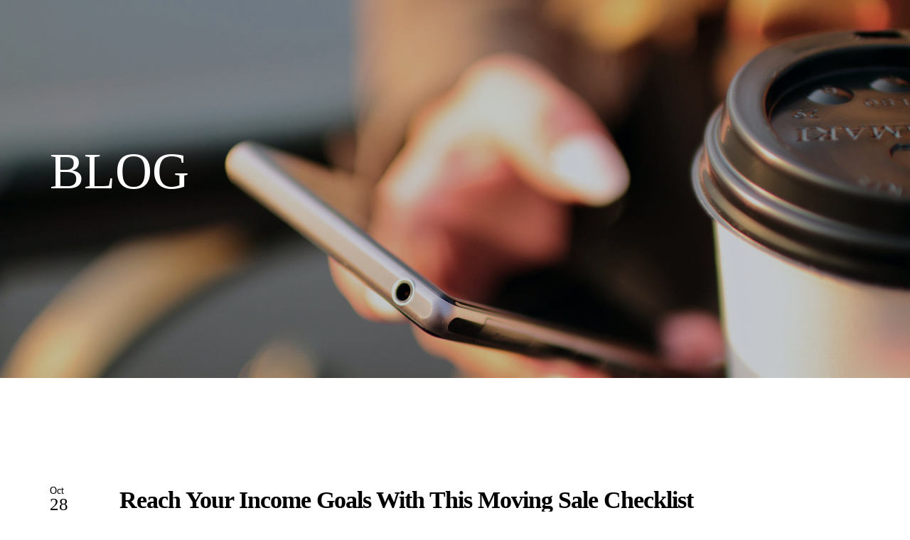

--- FILE ---
content_type: text/html; charset=utf-8
request_url: https://www.mtpleasantdreamhomes.com/blog/post/reach-your-income-goals-with-this-moving-sale-checklist
body_size: 23622
content:
<!DOCTYPE html>
<html lang="en" class="no-flex-animated cb-elements-animated g-swapfonts fp-html">
<head>
<meta name="viewport" content="width=device-width, initial-scale=1.0, maximum-scale=1.0, user-scalable=0">
<link rel="shortcut icon" href="https://d3ciwvs59ifrt8.cloudfront.net/342fd2da-f0fa-4783-8385-4377fe0546f9/7846b85a-9e3b-4b25-afa0-4b5e10438485.png">
<link rel="alternate" type="application/rss+xml" title="RSS feed for Blog" href="//www.mtpleasantdreamhomes.com/blog/rss/feeds">
<title>Reach Your Income Goals With This Moving Sale Checklist - Lauren Cox</title>
<link rel="canonical" href="https://www.mtpleasantdreamhomes.com/blog/post/reach-your-income-goals-with-this-moving-sale-checklist">
<link rel="preconnect" href="https://d25bp99q88v7sv.cloudfront.net">
<link rel="preconnect" href="https://d3ciwvs59ifrt8.cloudfront.net">
<link rel="preconnect" href="https://d2aw2judqbexqn.cloudfront.net">
<link rel="preconnect" href="https://use.typekit.com">
<link rel="dns-prefetch" href="https://websiteoutputapi.mopro.com">
<link rel="preload" href="https://d25bp99q88v7sv.cloudfront.net/0valez8psitwndm/wo/_css/modular/fonts/fontawesome-webfont.woff2?v=4.7.0" as="font" type="font/woff2" crossorigin="">
<link rel="preload" href="https://d2aw2judqbexqn.cloudfront.net/tk/enu6gsu.js" as="script">
<link rel="preload" href="https://d2aw2judqbexqn.cloudfront.net/tk/iap2yzs.js" as="script">
<link rel="preload" href="https://d2aw2judqbexqn.cloudfront.net/tk/jyu1oqn.js" as="script">
<link rel="preload" href="https://d2aw2judqbexqn.cloudfront.net/tk/rtb8wri.js" as="script">
<link rel="preload" href="https://d2aw2judqbexqn.cloudfront.net/tk/squ1zmx.js" as="script">
<link rel="preload" href="https://d2aw2judqbexqn.cloudfront.net/tk/jyu1oqn.js" as="script">
<link rel="preload" href="https://d2aw2judqbexqn.cloudfront.net/tk/uac0kjl.js" as="script">
<link rel="preload" href="https://d3ciwvs59ifrt8.cloudfront.net/a15289d9-ac82-4c5e-a3fb-44351bc9a12d/40423a0e-8e06-4a53-99e9-ed5198393cad_h.jpg" as="image" type="image/jpeg">
<meta property="fb:app_id" content="357097134310266">
<meta name="twitter:card" content="summary">
<meta property="og:title" content="Reach Your Income Goals With This Moving Sale Checklist">
<meta property="og:description" content=" 

 

 
I don&rsquo;t know about you but I can&rsquo;t think of a better time to hold a garage sale ">
<meta property="og:type" content="article">
<meta property="og:url" content="https://www.mtpleasantdreamhomes.com/blog/post/reach-your-income-goals-with-this-moving-sale-checklist">
<meta property="og:image" content="https://d3ciwvs59ifrt8.cloudfront.net/6ee863b4-2834-42e5-8065-457a0dbe3e8e/014ea6ef-0e68-4157-8067-c4d706205f7e.png">
<meta name="description" content=" 

 

 
I don&rsquo;t know about you but I can&rsquo;t think of a better time to hold a garage sale ">
<link href="//create.mopro.com/csslint.ashx?type=all&id=1ce6980c-e912-4122-b64e-4688776212d5&animation=1&bust=20250923085032990" rel="stylesheet" type="text/css">
<link href="https://d25bp99q88v7sv.cloudfront.net/0valez8psitwndm/flexblocks/css/custom-flex-dccv2.css?bust=20250923085032990" rel="stylesheet" type="text/css">
<style type="text/css"></style>
<style type="text/css"></style>
<style type="text/css">:root{--partner-color-1:#452BB4;--partner-color-2:#c052dc;--partner-color-3:#c052dc;--partner-color-4:#FFFFFF;--partner-color-5:#FFFFFF;--partner-color-6:#636363;--partner-color-7:#f9f9f9;--primary-color:#138e9b;--secondary-color:#222222;--primary-color-rgb:19,142,155;--secondary-color-rgb:34,34,34;--color-opacity:1;}</style>
<script type="text/javascript">window.host = {},host.login = "my.mopro.com";host.uikit = "d25bp99q88v7sv.cloudfront.net/0valez8psitwndm/uikit";host.builder = "create.mopro.com";host.builderstatic = "d25bp99q88v7sv.cloudfront.net/0valez8psitwndm/create";host.wo = {},host.wo.web = "create.mopro.com",host.wo.static = "d25bp99q88v7sv.cloudfront.net/0valez8psitwndm/wo";host.administration = {},host.administration.web = "administration.mopro.com",host.administration.static = "d25bp99q88v7sv.cloudfront.net/0valez8psitwndm/administration";host.old_builder = {},host.old_builder.web = "website.mopro.com",host.old_builder.static = "d25bp99q88v7sv.cloudfront.net/0valez8psitwndm/website",host.embed = {},host.embed.web = "embed.mopro.com";host.checkout = {},host.checkout.web = "selfcheckout.mopro.com",host.checkout.static = "selfcheckout.mopro.com/_static";host.smartbooker = "https://smartbooker.mopro.com";host.pulse = {},host.pulse.web = "pulse.mopro.com",host.pulse.static = "pulse.mopro.com/static";host.locale = {};host.locale.static = "d25bp99q88v7sv.cloudfront.net/localize/p";host.preview = "site.mopro.com";window.apiKey = {},apiKey.Google = "",apiKey.Bitly = "",apiKey.Recaptcha = "",apiKey.Segment = "";apiKey.IPInfo = "";window.cred = {},cred.bitly = "";window.url = {},url.getService = {},url.getService.administration = "https://administrationapi.mopro.com/Administration.svc";url.getService.appsetting = "https://appsettingapi.mopro.com/AppSetting.svc";url.getService.checkout = "https://checkoutapi.mopro.com/Checkout.svc";url.getService.dashboard = "https://contentdelieveryapi.mopro.com/ContentDelivery.svc";url.getService.builder = "https://builderapi.mopro.com/Builder.svc";url.getService.websiteoutput = "https://websiteoutputapi.mopro.com/WebsiteOutput.svc";url.setService = "https://coreapi.mopro.com/Core.svc";url.bitly = "https://api-ssl.bitly.com/v3/shorten";url.api = {},url.api.ecommerce = "https://ecommerceapi.mopro.com/api/v1";url.api.oauth = "https://oauthapi.mopro.com/api";url.api.rewards = "https://rewardapi.mopro.com/api/v1";url.api.idx = "https://idxapi.cml.ai/api/v1";url.api.socialpublisher = "https://socialapi.mopro.com/api/v1";url.api.revisionintake = "https://pulseapi.mopro.com/api/v2";url.api.mopro = "https://api.mopro.com/api";window.app = {},app.lang = "en_US";window.CacheKey = "v676";window.config = {};config.isAdmin = "false";config.UserID = "00000000-0000-0000-0000-000000000000";config.AccessTokenID = "00000000-0000-0000-0000-000000000000";config.ProjectID = "f8058184-5568-4f8c-af8a-84a6e4618969";config.SiteID = "589ad36b-184a-4883-b1eb-d7af84d2dcf6";config.IsPublish = "1";config.Domain = "www.mtpleasantdreamhomes.com";window.flexjson = "{\"PreviousColorOverlay\":\"\",\"PreviousSecondColorOverlay\":\"\",\"RowWidth\":\"\",\"RowHeight\":\"\",\"SCRowCount\":\"\",\"Alignment\":1,\"HorizontalAlignment\":0,\"ForegroundImageThumbnailTypeID\":800,\"BackgroundImageThumbnailTypeID\":1500,\"ForegroundImagePositionTypeID\":11,\"GradiantDirection\":1,\"SVGGradiantDirection\":1,\"SVGPositioning\":11,\"SVGWidth\":1,\"SVGheight\":1,\"SVGRotation\":0,\"IsBlur\":0,\"IsContainerBGFixed\":0,\"BackgroundType\":\"\",\"PrimaryColorMappingType\":0,\"SecondaryColorMappingType\":0,\"SVGPrimaryColorMappingType\":0,\"SVGSecondaryColorMappingType\":0,\"SVGPrimaryColorOverlay\":\"\",\"SVGSecondColorOverlay\":\"\",\"ColorOverlay\":\"\",\"SecondColorOverlay\":\"\",\"PaddingTop\":0,\"PaddingBottom\":0,\"MobilePaddingTop\":0,\"MobilePaddingBottom\":0,\"ExtendedClass\":\"\",\"IsImported\":0,\"ContentAlignmentTypeID\":0,\"IsPaddingLocked\":0,\"HasNoSpanPadding\":0,\"IsMopadExempt\":0,\"AccentColor\":\"\",\"ColorTheoryExempt\":0,\"DoOverlayColorTheory\":0,\"ShowMainSvgBackground\":0,\"DoLockDecoration\":0,\"DoGrayscaleSVG\":0,\"BlockType\":0,\"BlockTypeDescription\":\"\",\"BlockContainerTypeDescription\":\"\",\"BlockCategory\":0,\"BlockCategoryDescription\":\"\",\"BlockSubCategory\":0,\"BlockDescription\":\"\",\"ItemCount\":0,\"IsLive\":0,\"IsComingSoon\":0,\"IsDisplayed\":0,\"CoverPhotoURL\":\"\",\"IsFlairHidden\":0,\"BlockPrimaryColor\":\"\",\"BlockSecondaryColor\":\"\",\"SlideInterval\":0,\"MuteSlider\":0,\"MobileBackgroundPhotoURL\":\"\",\"HideonEmbed\":0,\"HasAutoFlexPadding\":0,\"SetMobilePaddingZero\":0,\"IsHiddenDesktop\":0,\"IsHiddenMobile\":0,\"TagTypeID\":0,\"TagMappingID\":\"\",\"Keywords\":\"\",\"DisplayName\":\"\",\"AllowAI\":1,\"PaddingLeft\":0,\"PaddingRight\":0,\"ConfigPropertyJSON\":\"\",\"IsGlobalBlock\":0,\"IsMarginLocked\":0,\"MarginTop\":0,\"MarginRight\":0,\"MarginBottom\":0,\"MarginLeft\":0,\"ContentItemID\":null,\"SvgFileID\":\"00000000-0000-0000-0000-000000000000\",\"SvgFileURL\":\"\",\"CoverPhotoID\":\"00000000-0000-0000-0000-000000000000\",\"StylePackageID\":\"00000000-0000-0000-0000-000000000000\",\"MobileBackgroundPhotoID\":\"00000000-0000-0000-0000-000000000000\"}";window.IsGoogUA = 0;config.isAIEditor = false;config.isMobileDevice = false;</script>
<script type="text/javascript">window.SiteID = "589ad36b-184a-4883-b1eb-d7af84d2dcf6";window.SitePageID = "1ce6980c-e912-4122-b64e-4688776212d5";</script>
<script type="text/javascript" src="//d25bp99q88v7sv.cloudfront.net/0valez8psitwndm/uikit/_js/lib/require.js?b=v676"></script>
<script type="text/javascript" src="//d25bp99q88v7sv.cloudfront.net/0valez8psitwndm/wo/_js/app2.js?b=v676"></script>
<script type="text/javascript">require(["page"],function(p){});</script>
<script eb="" type="text/javascript">require(["https://d2aw2judqbexqn.cloudfront.net/tk/enu6gsu.js", "https://d2aw2judqbexqn.cloudfront.net/tk/iap2yzs.js", "https://d2aw2judqbexqn.cloudfront.net/tk/jyu1oqn.js", "https://d2aw2judqbexqn.cloudfront.net/tk/rtb8wri.js", "https://d2aw2judqbexqn.cloudfront.net/tk/squ1zmx.js", "https://d2aw2judqbexqn.cloudfront.net/tk/jyu1oqn.js", "https://d2aw2judqbexqn.cloudfront.net/tk/uac0kjl.js"],function(){try{Typekit.load({async:false});}catch(e){}});</script>
<script async="" src="https://www.googletagmanager.com/gtag/js?id=G-S0V24DY3E4"></script><script>window.dataLayer = window.dataLayer || [];function gtag() { dataLayer.push(arguments); }gtag('js', new Date());gtag('config', 'G-S0V24DY3E4');</script>

<script async="" src="https://www.googletagmanager.com/gtag/js?id=G-S0V24DY3E4"></script>
<script>
  window.dataLayer = window.dataLayer || [];
  function gtag(){dataLayer.push(arguments);}
  gtag('js', new Date());

  gtag('config', 'G-S0V24DY3E4');
</script>

<meta name="p:domain_verify" content="2aeb8ad2c8c101ab44ce0cf345ef2dc8">
<script type="application/ld+json">{
  "@context": "https://schema.org",
  "@graph": [
    {
      "@type": "Organization",
      "@id": "https://www.mtpleasantdreamhomes.com/#organization",
      "name": "Mt Pleasant Dream Homes",
      "url": "https://www.mtpleasantdreamhomes.com",
      "description": ""
    },
    {
      "@type": "WebSite",
      "@id": "https://www.mtpleasantdreamhomes.com/#website",
      "url": "https://www.mtpleasantdreamhomes.com",
      "name": "Mt Pleasant Dream Homes Website",
      "publisher": {
        "@id": "https://www.mtpleasantdreamhomes.com/#organization"
      }
    },
    {
      "@type": "LocalBusiness",
      "@id": "https://www.mtpleasantdreamhomes.com/#localbiz",
      "name": "Mt Pleasant Dream Homes",
      "sameAs": [
        "https://twitter.com/mtpdreamhomes",
        "https://vm.tiktok.com/ZTL2EXkgn",
        "https://www.facebook.com/100464901969705",
        "https://www.instagram.com/mtpleasantdreamhomes",
        "https://www.instagram.com/talbot8282",
        "https://twitter.com/LaurenTalbotCox",
        "https://www.linkedin.com/in/laurencoxpe/ ",
        "https://www.facebook.com/mtpleasantdreamhomes"
      ]
    },
    {
      "@type": "WebPage",
      "@id": "https://www.mtpleasantdreamhomes.com/blog/post/reach-your-income-goals-with-this-moving-sale-checklist/#webpage",
      "name": "Reach Your Income Goals With This Moving Sale Checklist",
      "url": "https://www.mtpleasantdreamhomes.com/blog/post/reach-your-income-goals-with-this-moving-sale-checklist",
      "description": " \n\n \n\n \nI don&rsquo;t know about you but I can&rsquo;t think of a better time to hold a garage sale ",
      "publisher": {
        "@id": "https://www.mtpleasantdreamhomes.com/#organization"
      }
    }
  ]
}</script>
</head>
<body class=" fp-body">
<div class="container-fluid is-loading">
<div id='sortHeader' role='banner' class='connectedSortable'><a href="#skiptomaincontent" class="skip-to-main-content-link fp-el"> <i class="fa fa-angle-double-down "></i> <span>Skip to main content</span> </a>

<div id="flexfd9d9354-144a-4365-8d47-e7bfd2258ea7" class="row row-block flexContainer min-padding flex-fd9d9354-144a-4365-8d47-e7bfd2258ea7 js-no-background-image svg11 svgFlex svg linearGradient stop svg-horizontal lightColor s-color-#ffffff flex-fixed noBGC sp-new-york-times has-headerv2-module edge-to-edge is-fixed edge-to-edge has-headerv2-module" data-cid="fd9d9354-144a-4365-8d47-e7bfd2258ea7">
    
	<div class="filter filter-color"></div>
	<div class="filter filter-svg"></div>
    <div class="design-item"><div class="design-item-inner"></div></div>
    
    
    <div id="ctl01_flexmultibg" class="flex-fixed-inner">
    </div>
    <script type="text/javascript">require(["flexcontainer"], function (FlexContainerView) { var objFlexContainer= new FlexContainerView({ "SitePageContainerID": "fd9d9354-144a-4365-8d47-e7bfd2258ea7", "SvgUrl" : "https://dcf54aygx3v5e.cloudfront.net/35c5f64e-d137-45e8-a1e4-83d0cf1e97fb/ec29c90e-d5fb-4ac9-a380-9771a1b857f4.svg", "Direction" : "1", "primaryColor" : "", "secondaryColor" : "", "bust": "rty" });  }); </script>
    <div id="ctl01_flextint" class="tintWrap"></div>
	<div class="width-controller">
        
		        <div id="ctl01_rptFlexColumn_ctl00_column" class="col-md-12">
			        

<input name="ctl01$hdnSitePageID" type="hidden" id="ctl01_hdnSitePageID" class="fp-el">
    
    <div class="site-overlay"></div>
    
    
    <div id="ctl01_divHeaderV2" class="headerv2 vertical-align cascading-links component component-header  i-menu-item-hover-primary i-menu-scroll-item-hover-primary effect-onhover header-fixed  noColor parent-s-color-#ffffff lightParentColor ct" data-navalign="right" data-isautospacing="0" data-sitepagemoduleid="470136c9-c117-4708-9f8a-56fdd32b3493" data-spmid="470136c9-c117-4708-9f8a-56fdd32b3493" data-sitepageid="1ce6980c-e912-4122-b64e-4688776212d5" data-spid="470136c9-c117-4708-9f8a-56fdd32b3493">
        <div class="notpillnavigation">
			
			
			<div id="ctl01_divSecondaryHeader" class="icon-row is-hidden">
    <div class="language-icon-wrap">
        <div class="col-xs-2 vcenter">
        </div>
        <div class="col-xs-push-1 col-xs-9 text-right vcenter">
<div id="ctl01_divHeaderIconTop" class="icons">
    
    <div id="ctl01_divHeaderContactTop" class="icon-wrap header-location-wrap">
        <a href="http://maps.google.com/?q=503 Wando Park Blvd,, Mt Pleasant, SC 29464" id="ctl01_lnkHeaderContactTop" class="header-fa fa-map-marker fp-el" aria-label="location" target="_blank"></a>
        <ul class="subnavigation">
<li class="fp-el">
    <p class="fp-el">
        503 Wando Park Blvd,<br>
        Mt Pleasant, SC 29464
    </p>
</li>
        </ul>
    </div>
    
    
</div>
        </div>
    </div>
</div>

<div class="mobile-header">
    <div class="logo mobile-logo">
        <a href="//www.mtpleasantdreamhomes.com/" id="ctl01_lnkHeaderLogoMobile" class="fp-el">
<img id="imgHeaderLogoMobile" alt="Logo" class=" logo-mw" src="https://d3ciwvs59ifrt8.cloudfront.net/bf6a93e3-8a51-4829-b05a-f1ae0ca917d7/d3e3bf40-5aca-4b49-9531-a0a57fda3eaf.png" alt="Logo"></a>
    </div>
    <div class="pill-bars-wrap">
        <div id="ctl01_divHeaderMobileNav" class="pill-bars nav-toggle" data-nav="">
<div id="ctl01_divBarTop" class="bar top transition-black-bg ct"></div>
<div id="ctl01_divBarMiddle" class="bar middle transition-black-bg ct"></div>
<div id="ctl01_divBarBottom" class="bar bottom transition-black-bg ct"></div>
        </div>
    </div>
</div>
<div id="ctl01_HeaderWrap" class="header-wrap effect-onhover  noColor parent-s-color-#ffffff lightParentColor parent-s-color-#ffffff lightParentColor ct" style="display:none;" data-maxmenudisplay="0" data-headerlayouttype="LeftAlignLogo" data-ismenuonhover="1" data-headercolortheoryclass=" noColor parent-s-color-#ffffff lightParentColor ct" data-alternateheadercolortheoryclass=" noColor parent-s-color-#ffffff lightParentColor ct">
    <div id="ctl01_divHeaderLogo" class="logo logo-outer-container">
        <a href="//www.mtpleasantdreamhomes.com/" id="ctl01_lnkHeaderLogo" class="fp-el">
<img id="imgHeaderLogo" alt="Logo" data-resetlogo="0" data-altresetlogo="0" src="https://d3ciwvs59ifrt8.cloudfront.net/bf6a93e3-8a51-4829-b05a-f1ae0ca917d7/d3e3bf40-5aca-4b49-9531-a0a57fda3eaf.png" alt="Logo" style="width:354px !important;;margin-top:-25px!important;margin-left:0px!important;">
<img id="imgAlternateHeaderLogo" alt="Logo" class="alt-image" src="https://d3ciwvs59ifrt8.cloudfront.net/bf6a93e3-8a51-4829-b05a-f1ae0ca917d7/d3e3bf40-5aca-4b49-9531-a0a57fda3eaf.png" alt="Logo">
        </a>
    </div>
    <div id="divnaviconctas" class="nav-icons-ctas">
        <div class="mobile-icon-row">
<div id="ctl01_divHeaderIconsMobile" class="icons">
    
    <div id="ctl01_divHeaderContactMobile" class="icon-wrap header-location-wrap">
        <a href="http://maps.google.com/?q=503 Wando Park Blvd,, Mt Pleasant, SC 29464" id="ctl01_lnkHeaderContactMobile" class="header-fa fa-map-marker fp-el" aria-label="location" target="_blank"></a>
        <ul class="subnavigation">
<li class="fp-el">
    <p class="fp-el">
        503 Wando Park Blvd,<br>
        Mt Pleasant, SC 29464
    </p>
</li>
        </ul>
    </div>
    
    
</div>
        </div>
        <div class="dropdown-layout-control">
<ul id="ctl01_ucMenuItems_ulNavMenus" role="navigation" aria-label="Main" class="js-smart-header-parentul header-item navigation wide-dropdown" projectid="f8058184-5568-4f8c-af8a-84a6e4618969" sitepageid="1ce6980c-e912-4122-b64e-4688776212d5" sitepagemoduleid="470136c9-c117-4708-9f8a-56fdd32b3493">
    
<li class="js-smart-header-parentpageli fp-el">
    <a href="//www.mtpleasantdreamhomes.com/" id="ctl01_ucMenuItems_rptHeaderMenu_ctl00_lnkHeaderMenu" class="js-smart-header-parentpageli-anchor js-cf-header-menu-links js-sitepage-menu-link  fp-el" data-sitepageid="a327ea02-ac35-471d-9bb4-87b1bdad1959">Home</a>
    
        
</li>                            
        
<li class="js-smart-header-parentpageli fp-el">
    <a href="javascript:void(0);" id="ctl01_ucMenuItems_rptHeaderMenu_ctl01_lnkHeaderMenu" class="js-smart-header-parentpageli-anchor js-cf-header-menu-links js-sitepage-menu-link  has-dropdown-menu  noColor parent-s-color-#ffffff lightParentColor parent-s-color-#ffffff lightParentColor ct fp-el" data-sitepageid="cbca44c7-0bc6-432f-9ae9-910f2b66d82b" role="button" aria-expanded="false">About</a>
    
        
    <ul id="ctl01_ucMenuItems_rptHeaderMenu_ctl01_ctl00_ulSubMenu" class="subnavigation lightColor ct">
        <li id="ctl01_ucMenuItems_rptHeaderMenu_ctl01_ctl00_rptSubMenu_ctl00_liSubMenu" class="js-subpage fp-el"><a href="//www.mtpleasantdreamhomes.com/your-relocation-realtor" id="ctl01_ucMenuItems_rptHeaderMenu_ctl01_ctl00_rptSubMenu_ctl00_lnkMenuItem" class="js-subpage-anchor js-cf-header-menu-links js-sitepage-menu-link  fp-el" data-sitepageid="cbdf16a4-a643-4f70-b330-cdbef99fd762">YOUR RELOCATION REALTOR</a></li>
        
    
        <li id="ctl01_ucMenuItems_rptHeaderMenu_ctl01_ctl00_rptSubMenu_ctl01_liSubMenu" class="js-subpage fp-el"><a href="//www.mtpleasantdreamhomes.com/faqs-about-relocating" id="ctl01_ucMenuItems_rptHeaderMenu_ctl01_ctl00_rptSubMenu_ctl01_lnkMenuItem" class="js-subpage-anchor js-cf-header-menu-links js-sitepage-menu-link  fp-el" data-sitepageid="7f0b23f0-926f-44c3-bf32-6f10666d0709">FAQS ABOUT RELOCATING</a></li>
        
    
</ul>                                
</li>                            
        
<li class="js-smart-header-parentpageli fp-el">
    <a href="//www.mtpleasantdreamhomes.com/properties" id="ctl01_ucMenuItems_rptHeaderMenu_ctl02_lnkHeaderMenu" class="js-smart-header-parentpageli-anchor js-cf-header-menu-links js-sitepage-menu-link  fp-el" data-sitepageid="1fa70c94-12c7-48a9-a68b-f45ce062684e">Properties</a>
    
        
</li>                            
        
<li class="js-smart-header-parentpageli fp-el">
    <a href="javascript:void(0);" id="ctl01_ucMenuItems_rptHeaderMenu_ctl03_lnkHeaderMenu" class="js-smart-header-parentpageli-anchor js-cf-header-menu-links js-sitepage-menu-link  has-dropdown-menu  noColor parent-s-color-#ffffff lightParentColor parent-s-color-#ffffff lightParentColor ct fp-el" data-sitepageid="176f309c-4db0-4ac4-afae-c51133bcfe52" role="button" aria-expanded="false">Services</a>
    
        
    <ul id="ctl01_ucMenuItems_rptHeaderMenu_ctl03_ctl00_ulSubMenu" class="subnavigation lightColor ct">
        <li id="ctl01_ucMenuItems_rptHeaderMenu_ctl03_ctl00_rptSubMenu_ctl00_liSubMenu" class="js-subpage fp-el"><a href="//www.mtpleasantdreamhomes.com/buying-new-construction" id="ctl01_ucMenuItems_rptHeaderMenu_ctl03_ctl00_rptSubMenu_ctl00_lnkMenuItem" class="js-subpage-anchor js-cf-header-menu-links js-sitepage-menu-link  fp-el" data-sitepageid="da507552-2032-4292-ab68-c6cbd0a11d45">BUYING NEW CONSTRUCTION</a></li>
        
    
        <li id="ctl01_ucMenuItems_rptHeaderMenu_ctl03_ctl00_rptSubMenu_ctl01_liSubMenu" class="js-subpage fp-el"><a href="//www.mtpleasantdreamhomes.com/buy-a-home" id="ctl01_ucMenuItems_rptHeaderMenu_ctl03_ctl00_rptSubMenu_ctl01_lnkMenuItem" class="js-subpage-anchor js-cf-header-menu-links js-sitepage-menu-link  fp-el" data-sitepageid="b2f580ff-29ea-4b1b-b250-53edd23353a7">BUY A HOME</a></li>
        
    
        <li id="ctl01_ucMenuItems_rptHeaderMenu_ctl03_ctl00_rptSubMenu_ctl02_liSubMenu" class="js-subpage fp-el"><a href="//www.mtpleasantdreamhomes.com/sell-your-property" id="ctl01_ucMenuItems_rptHeaderMenu_ctl03_ctl00_rptSubMenu_ctl02_lnkMenuItem" class="js-subpage-anchor js-cf-header-menu-links js-sitepage-menu-link  fp-el" data-sitepageid="40adb88f-50aa-4b68-940d-7e3fa22c3dfa">SELL YOUR PROPERTY</a></li>
        
    
        <li id="ctl01_ucMenuItems_rptHeaderMenu_ctl03_ctl00_rptSubMenu_ctl03_liSubMenu" class="js-subpage fp-el"><a href="//www.mtpleasantdreamhomes.com/additional-relocation-services" id="ctl01_ucMenuItems_rptHeaderMenu_ctl03_ctl00_rptSubMenu_ctl03_lnkMenuItem" class="js-subpage-anchor js-cf-header-menu-links js-sitepage-menu-link  fp-el" data-sitepageid="f6b213ef-2378-4faa-be99-53b0da2190fe">ADDITIONAL RELOCATION SERVICES</a></li>
        
    
</ul>                                
</li>                            
        
<li class="js-smart-header-parentpageli fp-el">
    <a href="//www.mtpleasantdreamhomes.com/blog" id="ctl01_ucMenuItems_rptHeaderMenu_ctl04_lnkHeaderMenu" class="js-smart-header-parentpageli-anchor js-cf-header-menu-links js-sitepage-menu-link  fp-el" data-sitepageid="e424fd6c-c522-4f38-a057-e06fc7575d80">Blog</a>
    
        
</li>                            
        
<li class="js-smart-header-parentpageli fp-el">
    <a href="//www.mtpleasantdreamhomes.com/reviews" id="ctl01_ucMenuItems_rptHeaderMenu_ctl05_lnkHeaderMenu" class="js-smart-header-parentpageli-anchor js-cf-header-menu-links js-sitepage-menu-link  fp-el" data-sitepageid="08f6fab0-544b-4026-8cb3-8fdc377b7803">Testimonials</a>
    
        
</li>                            
        
    <li id="liHeaderMore" class="more-links is-hidden fp-el">
        <div id="divHeaderMore" class="has-dropdown-menu">
<a class="more-text js-cf-header-menu-links fp-el">More
    <div class="pill-bars more-toggle">
        <div class="bar top"></div>
        <div class="bar middle"></div>
        <div class="bar bottom"></div>
    </div>
</a>
<ul id="ctl01_ucMenuItems_ulHeaderMore" class="subnavigation lightColor ct">
    <div class="sliding-nav">
        <div class="li-wrap">
        <li id="ctl01_ucMenuItems_rptHeaderMenuMore_ctl00_liHeaderMenuMore" class="page-main fp-el"> 
<a href="//www.mtpleasantdreamhomes.com/" id="ctl01_ucMenuItems_rptHeaderMenuMore_ctl00_lnkHeaderMenuMore" class="js-cf-header-menu-links js-sitepage-menu-link  fp-el" data-sitepageid="a327ea02-ac35-471d-9bb4-87b1bdad1959">Home</a>    
<ul id="ctl01_ucMenuItems_rptHeaderMenuMore_ctl00_ulSubMenuMore" class="more-links-nav subpages-less">
    <li class="go-back subpage-back fp-el"><a class="header-fa fa-angle-left js-goback js-cf-header-menu-links fp-el"></a></li>
    
</ul>
        </li>
    
        <li id="ctl01_ucMenuItems_rptHeaderMenuMore_ctl01_liHeaderMenuMore" class="page-main has-dropdown fp-el"> 
<a href="javascript:void(0);" id="ctl01_ucMenuItems_rptHeaderMenuMore_ctl01_lnkHeaderMenuMore" class="js-cf-header-menu-links js-sitepage-menu-link  fp-el" data-sitepageid="cbca44c7-0bc6-432f-9ae9-910f2b66d82b">About</a>    
<ul id="ctl01_ucMenuItems_rptHeaderMenuMore_ctl01_ulSubPgMenuwithMore" class="more-links-nav subpages-more">
    <li id="ctl01_ucMenuItems_rptHeaderMenuMore_ctl01_backtoMainPage" class="go-back subpage-back hide fp-el"><a class="header-fa fa-angle-left js-goback fp-el"></a></li>
    
<li id="ctl01_ucMenuItems_rptHeaderMenuMore_ctl01_rptSubPgeMenuwithMore_ctl00_liSubPgeMenuMore" class="page-sub fp-el"><a href="//www.mtpleasantdreamhomes.com/your-relocation-realtor" id="ctl01_ucMenuItems_rptHeaderMenuMore_ctl01_rptSubPgeMenuwithMore_ctl00_lnkSubPgeMenuMore" class="js-cf-header-menu-links js-sitepage-menu-link  fp-el" data-sitepageid="cbdf16a4-a643-4f70-b330-cdbef99fd762">YOUR RELOCATION REALTOR</a>
    

    
    
</li>
        
<li id="ctl01_ucMenuItems_rptHeaderMenuMore_ctl01_rptSubPgeMenuwithMore_ctl01_liSubPgeMenuMore" class="page-sub fp-el"><a href="//www.mtpleasantdreamhomes.com/faqs-about-relocating" id="ctl01_ucMenuItems_rptHeaderMenuMore_ctl01_rptSubPgeMenuwithMore_ctl01_lnkSubPgeMenuMore" class="js-cf-header-menu-links js-sitepage-menu-link  fp-el" data-sitepageid="7f0b23f0-926f-44c3-bf32-6f10666d0709">FAQS ABOUT RELOCATING</a>
    

    
    
</li>
        
    
</ul>
<ul id="ctl01_ucMenuItems_rptHeaderMenuMore_ctl01_ulSubMenuMore" class="more-links-nav subpages-less">
    <li class="go-back subpage-back fp-el"><a class="header-fa fa-angle-left js-goback js-cf-header-menu-links fp-el"></a></li>
    
<li id="ctl01_ucMenuItems_rptHeaderMenuMore_ctl01_rptSubMenuMore_ctl00_liSubPgeMenuMore" class="page-sub fp-el"><a href="//www.mtpleasantdreamhomes.com/your-relocation-realtor" id="ctl01_ucMenuItems_rptHeaderMenuMore_ctl01_rptSubMenuMore_ctl00_lnkSubMenuMore" class="js-cf-header-menu-links js-sitepage-menu-link  fp-el" data-sitepageid="cbdf16a4-a643-4f70-b330-cdbef99fd762">YOUR RELOCATION REALTOR</a>
    

    
    
    
    
</li>
        
<li id="ctl01_ucMenuItems_rptHeaderMenuMore_ctl01_rptSubMenuMore_ctl01_liSubPgeMenuMore" class="page-sub fp-el"><a href="//www.mtpleasantdreamhomes.com/faqs-about-relocating" id="ctl01_ucMenuItems_rptHeaderMenuMore_ctl01_rptSubMenuMore_ctl01_lnkSubMenuMore" class="js-cf-header-menu-links js-sitepage-menu-link  fp-el" data-sitepageid="7f0b23f0-926f-44c3-bf32-6f10666d0709">FAQS ABOUT RELOCATING</a>
    

    
    
    
    
</li>
        
</ul>
        </li>
    
        <li id="ctl01_ucMenuItems_rptHeaderMenuMore_ctl02_liHeaderMenuMore" class="page-main fp-el"> 
<a href="//www.mtpleasantdreamhomes.com/properties" id="ctl01_ucMenuItems_rptHeaderMenuMore_ctl02_lnkHeaderMenuMore" class="js-cf-header-menu-links js-sitepage-menu-link  fp-el" data-sitepageid="1fa70c94-12c7-48a9-a68b-f45ce062684e">Properties</a>    
<ul id="ctl01_ucMenuItems_rptHeaderMenuMore_ctl02_ulSubMenuMore" class="more-links-nav subpages-less">
    <li class="go-back subpage-back fp-el"><a class="header-fa fa-angle-left js-goback js-cf-header-menu-links fp-el"></a></li>
    
</ul>
        </li>
    
        <li id="ctl01_ucMenuItems_rptHeaderMenuMore_ctl03_liHeaderMenuMore" class="page-main has-dropdown fp-el"> 
<a href="javascript:void(0);" id="ctl01_ucMenuItems_rptHeaderMenuMore_ctl03_lnkHeaderMenuMore" class="js-cf-header-menu-links js-sitepage-menu-link  fp-el" data-sitepageid="176f309c-4db0-4ac4-afae-c51133bcfe52">Services</a>    
<ul id="ctl01_ucMenuItems_rptHeaderMenuMore_ctl03_ulSubPgMenuwithMore" class="more-links-nav subpages-more">
    <li id="ctl01_ucMenuItems_rptHeaderMenuMore_ctl03_backtoMainPage" class="go-back subpage-back hide fp-el"><a class="header-fa fa-angle-left js-goback fp-el"></a></li>
    
<li id="ctl01_ucMenuItems_rptHeaderMenuMore_ctl03_rptSubPgeMenuwithMore_ctl00_liSubPgeMenuMore" class="page-sub fp-el"><a href="//www.mtpleasantdreamhomes.com/buying-new-construction" id="ctl01_ucMenuItems_rptHeaderMenuMore_ctl03_rptSubPgeMenuwithMore_ctl00_lnkSubPgeMenuMore" class="js-cf-header-menu-links js-sitepage-menu-link  fp-el" data-sitepageid="da507552-2032-4292-ab68-c6cbd0a11d45">BUYING NEW CONSTRUCTION</a>
    

    
    
</li>
        
<li id="ctl01_ucMenuItems_rptHeaderMenuMore_ctl03_rptSubPgeMenuwithMore_ctl01_liSubPgeMenuMore" class="page-sub fp-el"><a href="//www.mtpleasantdreamhomes.com/buy-a-home" id="ctl01_ucMenuItems_rptHeaderMenuMore_ctl03_rptSubPgeMenuwithMore_ctl01_lnkSubPgeMenuMore" class="js-cf-header-menu-links js-sitepage-menu-link  fp-el" data-sitepageid="b2f580ff-29ea-4b1b-b250-53edd23353a7">BUY A HOME</a>
    

    
    
</li>
        
<li id="ctl01_ucMenuItems_rptHeaderMenuMore_ctl03_rptSubPgeMenuwithMore_ctl02_liSubPgeMenuMore" class="page-sub fp-el"><a href="//www.mtpleasantdreamhomes.com/sell-your-property" id="ctl01_ucMenuItems_rptHeaderMenuMore_ctl03_rptSubPgeMenuwithMore_ctl02_lnkSubPgeMenuMore" class="js-cf-header-menu-links js-sitepage-menu-link  fp-el" data-sitepageid="40adb88f-50aa-4b68-940d-7e3fa22c3dfa">SELL YOUR PROPERTY</a>
    

    
    
</li>
        
<li id="ctl01_ucMenuItems_rptHeaderMenuMore_ctl03_rptSubPgeMenuwithMore_ctl03_liSubPgeMenuMore" class="page-sub fp-el"><a href="//www.mtpleasantdreamhomes.com/additional-relocation-services" id="ctl01_ucMenuItems_rptHeaderMenuMore_ctl03_rptSubPgeMenuwithMore_ctl03_lnkSubPgeMenuMore" class="js-cf-header-menu-links js-sitepage-menu-link  fp-el" data-sitepageid="f6b213ef-2378-4faa-be99-53b0da2190fe">ADDITIONAL RELOCATION SERVICES</a>
    

    
    
</li>
        
    
</ul>
<ul id="ctl01_ucMenuItems_rptHeaderMenuMore_ctl03_ulSubMenuMore" class="more-links-nav subpages-less">
    <li class="go-back subpage-back fp-el"><a class="header-fa fa-angle-left js-goback js-cf-header-menu-links fp-el"></a></li>
    
<li id="ctl01_ucMenuItems_rptHeaderMenuMore_ctl03_rptSubMenuMore_ctl00_liSubPgeMenuMore" class="page-sub fp-el"><a href="//www.mtpleasantdreamhomes.com/buying-new-construction" id="ctl01_ucMenuItems_rptHeaderMenuMore_ctl03_rptSubMenuMore_ctl00_lnkSubMenuMore" class="js-cf-header-menu-links js-sitepage-menu-link  fp-el" data-sitepageid="da507552-2032-4292-ab68-c6cbd0a11d45">BUYING NEW CONSTRUCTION</a>
    

    
    
    
    
</li>
        
<li id="ctl01_ucMenuItems_rptHeaderMenuMore_ctl03_rptSubMenuMore_ctl01_liSubPgeMenuMore" class="page-sub fp-el"><a href="//www.mtpleasantdreamhomes.com/buy-a-home" id="ctl01_ucMenuItems_rptHeaderMenuMore_ctl03_rptSubMenuMore_ctl01_lnkSubMenuMore" class="js-cf-header-menu-links js-sitepage-menu-link  fp-el" data-sitepageid="b2f580ff-29ea-4b1b-b250-53edd23353a7">BUY A HOME</a>
    

    
    
    
    
</li>
        
<li id="ctl01_ucMenuItems_rptHeaderMenuMore_ctl03_rptSubMenuMore_ctl02_liSubPgeMenuMore" class="page-sub fp-el"><a href="//www.mtpleasantdreamhomes.com/sell-your-property" id="ctl01_ucMenuItems_rptHeaderMenuMore_ctl03_rptSubMenuMore_ctl02_lnkSubMenuMore" class="js-cf-header-menu-links js-sitepage-menu-link  fp-el" data-sitepageid="40adb88f-50aa-4b68-940d-7e3fa22c3dfa">SELL YOUR PROPERTY</a>
    

    
    
    
    
</li>
        
<li id="ctl01_ucMenuItems_rptHeaderMenuMore_ctl03_rptSubMenuMore_ctl03_liSubPgeMenuMore" class="page-sub fp-el"><a href="//www.mtpleasantdreamhomes.com/additional-relocation-services" id="ctl01_ucMenuItems_rptHeaderMenuMore_ctl03_rptSubMenuMore_ctl03_lnkSubMenuMore" class="js-cf-header-menu-links js-sitepage-menu-link  fp-el" data-sitepageid="f6b213ef-2378-4faa-be99-53b0da2190fe">ADDITIONAL RELOCATION SERVICES</a>
    

    
    
    
    
</li>
        
</ul>
        </li>
    
        <li id="ctl01_ucMenuItems_rptHeaderMenuMore_ctl04_liHeaderMenuMore" class="page-main fp-el"> 
<a href="//www.mtpleasantdreamhomes.com/blog" id="ctl01_ucMenuItems_rptHeaderMenuMore_ctl04_lnkHeaderMenuMore" class="js-cf-header-menu-links js-sitepage-menu-link  fp-el" data-sitepageid="e424fd6c-c522-4f38-a057-e06fc7575d80">Blog</a>    
<ul id="ctl01_ucMenuItems_rptHeaderMenuMore_ctl04_ulSubMenuMore" class="more-links-nav subpages-less">
    <li class="go-back subpage-back fp-el"><a class="header-fa fa-angle-left js-goback js-cf-header-menu-links fp-el"></a></li>
    
</ul>
        </li>
    
        <li id="ctl01_ucMenuItems_rptHeaderMenuMore_ctl05_liHeaderMenuMore" class="page-main fp-el"> 
<a href="//www.mtpleasantdreamhomes.com/reviews" id="ctl01_ucMenuItems_rptHeaderMenuMore_ctl05_lnkHeaderMenuMore" class="js-cf-header-menu-links js-sitepage-menu-link  fp-el" data-sitepageid="08f6fab0-544b-4026-8cb3-8fdc377b7803">Testimonials</a>    
<ul id="ctl01_ucMenuItems_rptHeaderMenuMore_ctl05_ulSubMenuMore" class="more-links-nav subpages-less">
    <li class="go-back subpage-back fp-el"><a class="header-fa fa-angle-left js-goback js-cf-header-menu-links fp-el"></a></li>
    
</ul>
        </li>
    
        </div>
    </div>
</ul>
        </div>
    </li>
</ul>
        </div>
        <div class="float-wrap">
<div id="ctl01_divHeaderIconsBottom" class="icons hide-mobile">
    
    <div id="ctl01_divHeaderContactBottom" class="icon-wrap header-location-wrap">
        <a href="http://maps.google.com/?q=503 Wando Park Blvd,, Mt Pleasant, SC 29464" id="ctl01_lnkHeaderContactBottom" class="header-fa fa-map-marker ada-font-zero  noColor parent-s-color-#ffffff lightParentColor parent-s-color-#ffffff lightParentColor ct fp-el" aria-label="location" target="_blank">Location</a>
        <ul id="ctl01_ulHeaderlocationDropDown" class="subnavigation lightColor ct">
<li id="ctl01_liHeaderlocationDropDown" class="lightColor ct fp-el">
    <p class="fp-el">
        503 Wando Park Blvd,<br>
        Mt Pleasant, SC 29464
    </p>
</li>
        </ul>
    </div>
    
    
</div>
<div id="ctl01_divHeaderCTA" class="cta-wrap">
    <a href="//www.mtpleasantdreamhomes.com/free-home-value" id="ctl01_lnkHeaderCTA0" class="cta btn cta-sub header-cta_btn-0 is-hidden js-cta-content js-cta-available  i-cta-bg-primary  lightBorderColor s-bordercolor-#e5e5e5 noColor parent-s-color-#ffffff lightParentColor parent-s-color-#ffffff lightParentColor ct  noHoverColor parent-s-color-#ffffff lightParentColor parent-s-color-#ffffff lightParentColor ct fp-el" aria-label="Free Home Value" data-target="0" data-ciid="8466f4d9-de3f-479c-ab07-e0c6246c97e2" data-classname="header-cta_btn-0" role="button"><span class="cta-icon"><i id="ctl01_iHeaderCTAIcon0" class="  noColor ct"></i></span><span id="ctl01_spanCTAText0" class="cta-text  noColor ct">Free Home Value</span></a>
    <a href="//www.mtpleasantdreamhomes.com/start-your-home-search" id="ctl01_lnkHeaderCTA1" class="cta btn cta-sub header-cta_btn-1 is-hidden js-cta-content js-cta-available  i-cta-bg-primary  lightBorderColor s-bordercolor-#e5e5e5 noColor parent-s-color-#ffffff lightParentColor parent-s-color-#ffffff lightParentColor ct  noHoverColor parent-s-color-#ffffff lightParentColor parent-s-color-#ffffff lightParentColor ct fp-el" aria-label="Start Your Home Search" data-target="0" data-ciid="4d6eea17-645f-4be8-9cd9-bddc4291dc62" data-classname="header-cta_btn-1" role="button"><span class="cta-icon"><i id="ctl01_iHeaderCTAIcon1" class="  noColor ct"></i></span><span id="ctl01_spanCTAText1" class="cta-text  noColor ct">Start Your Home Search</span></a>
    
</div>
        </div>
    </div>
</div>
        </div>
    <style type="text/css" id="jsAlternateHeaderLogoStyle">.headerv2.alternate-header .logo a img{margin-top:-24px !important; margin-left:0px !important;width:350px !important;}</style></div>
    <style id="header_style_overwrite" type="text/css">.flexContainer .headerv2.i-logo-bg-primary .logo img {background:rgba(var(--primary-color-rgb),1) !important;background-color:rgba(var(--primary-color-rgb),1) !important;}.flexContainer .headerv2.i-logo-bg-secondary .logo img {background:rgba(var(--secondary-color-rgb),1) !important;background-color:rgba(var(--secondary-color-rgb),1) !important;}@media(min-width:980px) {.flexContainer .headerv2.alternate-header.i-logo-bg-alt-primary div:not(.pill-navigation) .logo img {background:rgba(var(--primary-color-rgb),1) !important;background-color:rgba(var(--primary-color-rgb),1) !important;}.flexContainer .headerv2.alternate-header.i-logo-bg-alt-secondary div:not(.pill-navigation) .logo img {background:rgba(var(--secondary-color-rgb),1) !important;background-color:rgba(var(--secondary-color-rgb),1) !important;}}.headerv2.i-menu-bg-primary .header-wrap {background:rgba(var(--primary-color-rgb),1) !important;background-color:rgba(var(--primary-color-rgb),1) !important;}@media(max-width:979px) {body .headerv2.i-menu-bg-primary .icon-row,body .headerv2.i-menu-bg-primary .mobile-header {background:rgba(var(--primary-color-rgb),1) !important;background-color:rgba(var(--primary-color-rgb),1) !important;}}.headerv2.i-menu-bg-secondary .header-wrap {background:rgba(var(--secondary-color-rgb),1) !important;background-color:rgba(var(--secondary-color-rgb),1) !important;}@media(max-width:979px) {body .headerv2.i-menu-bg-secondary .icon-row,body .headerv2.i-menu-bg-secondary .mobile-header {background:rgba(var(--secondary-color-rgb),1) !important;background-color:rgba(var(--secondary-color-rgb),1) !important;}}.headerv2.i-menu-dd-bg-primary .header-wrap .navigation .subnavigation {background:rgba(var(--primary-color-rgb),1) !important;background-color:rgba(var(--primary-color-rgb),1) !important;}.headerv2.i-menu-dd-bg-primary .header-location-wrap .subnavigation {background:rgba(var(--primary-color-rgb),1) !important;background-color:rgba(var(--primary-color-rgb),1) !important;}.headerv2.i-menu-dd-bg-primary .language .subnavigation {background:rgba(var(--primary-color-rgb),1) !important;background-color:rgba(var(--primary-color-rgb),1) !important;}.headerv2.i-menu-dd-bg-primary .pill-navigation .header-wrap.pillmenu>.navigation>.subnavigation {background:rgba(var(--primary-color-rgb),1) !important;background-color:rgba(var(--primary-color-rgb),1) !important;}@media(max-width:979px) {body .headerv2.i-menu-dd-bg-primary .header-wrap .navigation .subnavigation,.header-expanded .headerv2.i-menu-dd-bg-primary .header-wrap {background:rgba(var(--primary-color-rgb),1) !important;background-color:rgba(var(--primary-color-rgb),1) !important;}}.headerv2.i-menu-dd-bg-secondary .header-wrap .navigation .subnavigation {background:rgba(var(--secondary-color-rgb),1) !important;background-color:rgba(var(--secondary-color-rgb),1) !important;}.headerv2.i-menu-dd-bg-secondary .header-location-wrap .subnavigation {background:rgba(var(--secondary-color-rgb),1) !important;background-color:rgba(var(--secondary-color-rgb),1) !important;}.headerv2.i-menu-dd-bg-secondary .language .subnavigation {background:rgba(var(--secondary-color-rgb),1) !important;background-color:rgba(var(--secondary-color-rgb),1) !important;}.headerv2.i-menu-dd-bg-secondary .pill-navigation .header-wrap.pillmenu>.navigation>.subnavigation {background:rgba(var(--secondary-color-rgb),1) !important;background-color:rgba(var(--secondary-color-rgb),1) !important;}@media(max-width:979px) {body .headerv2.i-menu-dd-bg-secondary .header-wrap .navigation .subnavigation,.header-expanded .headerv2.i-menu-dd-bg-secondary .header-wrap {background:rgba(var(--secondary-color-rgb),1) !important;background-color:rgba(var(--secondary-color-rgb),1) !important;}}.headerv2.i-menu-item-primary .header-wrap .navigation>li a {color:rgba(var(--primary-color-rgb),1) !important;}.headerv2.i-menu-item-primary .icon-wrap .header-fa {color:rgba(var(--primary-color-rgb),1) !important;}.headerv2.i-menu-item-primary .pill-navigation .header-wrap i.fa-times {color:rgba(var(--primary-color-rgb),1) !important;}.headerv2.i-menu-item-primary .pill-navigation .header-wrap .menu-nav>li a {color:rgba(var(--primary-color-rgb),1) !important;}.headerv2.i-menu-item-primary .notpillnavigation a .pill-bars .bar {background-color:rgba(var(--primary-color-rgb),1) !important;}.headerv2.i-menu-item-primary .language>a {color:rgba(var(--primary-color-rgb),1) !important;}.headerv2.i-menu-item-secondary .header-wrap .navigation>li a {color:rgba(var(--secondary-color-rgb),1) !important;}.headerv2.i-menu-item-secondary .icon-wrap .header-fa {color:rgba(var(--secondary-color-rgb),1) !important;}.headerv2.i-menu-item-secondary .pill-navigation .header-wrap i.fa-times {color:rgba(var(--secondary-color-rgb),1) !important;}.headerv2.i-menu-item-secondary .pill-navigation .header-wrap .menu-nav>li a {color:rgba(var(--secondary-color-rgb),1) !important;}.headerv2.i-menu-item-secondary .notpillnavigation a .pill-bars .bar {background-color:rgba(var(--secondary-color-rgb),1) !important;}.headerv2.i-menu-item-secondary .language>a {color:rgba(var(--secondary-color-rgb),1) !important;}.headerv2.i-menu-item-hover-primary .header-wrap .navigation>li a:hover {color:rgba(var(--primary-color-rgb),1) !important;}.headerv2.i-menu-item-hover-primary .header-wrap .navigation>li a:active:not(:hover),.headerv2.i-menu-item-hover-primary .header-wrap .navigation>li a.active:not(:hover),.headerv2.i-menu-item-hover-primary .header-wrap .navigation>li a.is-selected:not(:hover) {color:rgba(var(--primary-color-rgb),1) !important;}.headerv2.i-menu-item-hover-primary .icon-wrap .header-fa:hover {color:rgba(var(--primary-color-rgb),1) !important;}.headerv2.i-menu-item-hover-primary .pill-navigation .header-wrap i.fa-times:hover {color:rgba(var(--primary-color-rgb),1) !important;}.headerv2.i-menu-item-hover-primary .pill-navigation .header-wrap .menu-nav>li a:hover {color:rgba(var(--primary-color-rgb),1) !important;}.headerv2.i-menu-item-hover-primary .pill-navigation .header-wrap .menu-nav>li a:active:not(:hover),.headerv2.i-menu-item-hover-primary .pill-navigation .header-wrap .menu-nav>li a.active:not(:hover),.headerv2.i-menu-item-hover-primary .pill-navigation .header-wrap .menu-nav>li a.is-selected:not(:hover) {color:rgba(var(--primary-color-rgb),1) !important;}.headerv2.i-menu-item-hover-primary .header-wrap .navigation>li a:active .pill-bars .bar,.headerv2.i-menu-item-hover-primary .header-wrap .navigation>li a.active .pill-bars .bar {background-color:rgba(var(--primary-color-rgb),1) !important;}.headerv2.i-menu-item-hover-primary .notpillnavigation a:hover .pill-bars .bar {background-color:rgba(var(--primary-color-rgb),1) !important;}.headerv2.i-menu-item-hover-secondary .header-wrap .navigation>li a:hover {color:rgba(var(--secondary-color-rgb),1) !important;}.headerv2.i-menu-item-hover-secondary .header-wrap .navigation>li a:active:not(:hover),.headerv2.i-menu-item-hover-secondary .header-wrap .navigation>li a.active:not(:hover),.headerv2.i-menu-item-hover-secondary .header-wrap .navigation>li a.is-selected:not(:hover) {color:rgba(var(--secondary-color-rgb),1) !important;}.headerv2.i-menu-item-hover-secondary .icon-wrap .header-fa:hover {color:rgba(var(--secondary-color-rgb),1) !important;}.headerv2.i-menu-item-hover-secondary .pill-navigation .header-wrap i.fa-times:hover {color:rgba(var(--secondary-color-rgb),1) !important;}.headerv2.i-menu-item-hover-secondary .pill-navigation .header-wrap .menu-nav>li a:hover {color:rgba(var(--secondary-color-rgb),1) !important;}.headerv2.i-menu-item-hover-secondary .pill-navigation .header-wrap .menu-nav>li a:active:not(:hover),.headerv2.i-menu-item-hover-secondary .pill-navigation .header-wrap .menu-nav>li a.active:not(:hover),.headerv2.i-menu-item-hover-secondary .pill-navigation .header-wrap .menu-nav>li a.is-selected:not(:hover) {color:rgba(var(--secondary-color-rgb),1) !important;}.headerv2.i-menu-item-hover-secondary .header-wrap .navigation>li a:active .pill-bars .bar,.headerv2.i-menu-item-hover-secondary .header-wrap .navigation>li a.active .pill-bars .bar {background-color:rgba(var(--secondary-color-rgb),1) !important;}.headerv2.i-menu-item-hover-secondary .notpillnavigation a:hover .pill-bars .bar {background-color:rgba(var(--secondary-color-rgb),1) !important;}@media(min-width:980px) {.headerv2.i-menu-scroll-bg-primary.alternate-header .header-wrap {background:rgba(var(--primary-color-rgb),1) !important;background-color:rgba(var(--primary-color-rgb),1) !important;}}@media(min-width:980px) {.headerv2.i-menu-scroll-bg-secondary.alternate-header .header-wrap {background:rgba(var(--secondary-color-rgb),1) !important;background-color:rgba(var(--secondary-color-rgb),1) !important;}}@media(min-width:980px) {.headerv2.i-menu-scroll-item-primary.alternate-header .notpillnavigation .header-wrap .navigation>li a {color:rgba(var(--primary-color-rgb),1) !important;}}@media(min-width:980px) {.headerv2.i-menu-scroll-item-primary.alternate-header .notpillnavigation a .pill-bars .bar {background-color:rgba(var(--primary-color-rgb),1) !important;}}@media(min-width:980px) {.headerv2.i-menu-scroll-item-primary.alternate-header .notpillnavigation .icon-wrap .header-fa {color:rgba(var(--primary-color-rgb),1) !important;}}.headerv2.i-menu-scroll-item-primary.alternate-header .language>a {color:rgba(var(--primary-color-rgb),1) !important;}@media(min-width:980px) {.headerv2.i-menu-scroll-item-secondary.alternate-header .notpillnavigation .header-wrap .navigation>li a {color:rgba(var(--secondary-color-rgb),1) !important;}}@media(min-width:980px) {.headerv2.i-menu-scroll-item-secondary.alternate-header .notpillnavigation a .pill-bars .bar {background-color:rgba(var(--secondary-color-rgb),1) !important;}}@media(min-width:980px) {.headerv2.i-menu-scroll-item-secondary.alternate-header .notpillnavigation .icon-wrap .header-fa {color:rgba(var(--secondary-color-rgb),1) !important;}}.headerv2.i-menu-scroll-item-secondary.alternate-header .language>a {color:rgba(var(--secondary-color-rgb),1) !important;}@media(min-width:980px) {.headerv2i-menu-scroll-item-hover-primary.alternate-header .notpillnavigation .header-wrap .navigation>li a:hover {color:rgba(var(--primary-color-rgb),1) !important;}}@media(min-width:980px) {.headerv2.i-menu-scroll-item-hover-primary.alternate-header .notpillnavigation .header-wrap .navigation>li a.is-selected:not(:hover),.headerv2.i-menu-scroll-item-hover-primary.alternate-header .notpillnavigation .header-wrap .navigation>li a.active:not(:hover),.headerv2.i-menu-scroll-item-hover-primary.alternate-header .notpillnavigation .header-wrap .navigation>li a:active:not(:hover) {color:rgba(var(--primary-color-rgb),1) !important;}}@media(min-width:980px) {.headerv2.i-menu-scroll-item-hover-primary.alternate-header .notpillnavigation a:hover .pill-bars .bar {background-color:rgba(var(--primary-color-rgb),1) !important;}}@media(min-width:980px) {.headerv2.i-menu-scroll-item-hover-primary.alternate-header .notpillnavigation .icon-wrap .header-fa:hover {color:rgba(var(--primary-color-rgb),1) !important;}}@media(min-width:980px) {.headerv2.i-menu-scroll-item-hover-secondary.alternate-header .notpillnavigation .header-wrap .navigation>li a:hover {color:rgba(var(--secondary-color-rgb),1) !important;}}@media(min-width:980px) {.headerv2.i-menu-scroll-item-hover-secondary.alternate-header .notpillnavigation .header-wrap .navigation>li a.is-selected:not(:hover),.headerv2.i-menu-scroll-item-hover-secondary.alternate-header .notpillnavigation .header-wrap .navigation>li a.active:not(:hover),.headerv2.i-menu-scroll-item-hover-secondary.alternate-header .notpillnavigation .header-wrap .navigation>li a:active:not(:hover) {color:rgba(var(--secondary-color-rgb),1) !important;}}@media(min-width:980px) {.headerv2.i-menu-scroll-item-hover-secondary.alternate-header .notpillnavigation a:hover .pill-bars .bar {background-color:rgba(var(--secondary-color-rgb),1) !important;}}@media(min-width:980px) {.headerv2.i-menu-scroll-item-hover-secondary.alternate-header .notpillnavigation .icon-wrap .header-fa:hover {color:rgba(var(--secondary-color-rgb),1) !important;}}.headerv2 .cta.header-cta_btn-0.i-cta-bg-primary:not(:hover) {background:rgba(var(--primary-color-rgb),1) !important;background-color:rgba(var(--primary-color-rgb),1) !important;}.headerv2 .cta.header-cta_btn-0.i-cta-bg-secondary:not(:hover) {background:rgba(var(--secondary-color-rgb),1) !important;background-color:rgba(var(--secondary-color-rgb),1) !important;}.headerv2.alternate-header div:not(.pill-navigation) .cta.header-cta_btn-0.i-cta-sticky-bg-primary:not(:hover) {background:rgba(var(--primary-color-rgb),1) !important;background-color:rgba(var(--primary-color-rgb),1) !important;}.headerv2.alternate-header div:not(.pill-navigation) .cta.header-cta_btn-0.i-cta-sticky-bg-secondary:not(:hover) {background:rgba(var(--secondary-color-rgb),1) !important;background-color:rgba(var(--secondary-color-rgb),1) !important;}.headerv2 .pill-navigation .header-wrap.pillmenu .cta.header-cta_btn-0.i-pillcta-bg-primary:not(:hover) {background:rgba(var(--primary-color-rgb),1) !important;background-color:rgba(var(--primary-color-rgb),1) !important;}.headerv2 .pill-navigation .header-wrap.pillmenu .cta.header-cta_btn-0.i-pillcta-bg-secondary:not(:hover) {background:rgba(var(--secondary-color-rgb),1) !important;background-color:rgba(var(--secondary-color-rgb),1) !important;}.headerv2 .cta.header-cta_btn-0.i-cta-bg-hover-primary:hover {background:rgba(var(--primary-color-rgb),1) !important;background-color:rgba(var(--primary-color-rgb),1) !important;}.headerv2 .cta.header-cta_btn-0.i-cta-bg-hover-secondary:hover {background:rgba(var(--secondary-color-rgb),1) !important;background-color:rgba(var(--secondary-color-rgb),1) !important;}.headerv2.alternate-header div:not(.pill-navigation) .cta.header-cta_btn-0.i-cta-sticky-bg-hover-primary:hover {background:rgba(var(--primary-color-rgb),1) !important;background-color:rgba(var(--primary-color-rgb),1) !important;}.headerv2.alternate-header div:not(.pill-navigation) .cta.header-cta_btn-0.i-cta-sticky-bg-hover-secondary:hover {background:rgba(var(--secondary-color-rgb),1) !important;background-color:rgba(var(--secondary-color-rgb),1) !important;}.headerv2 .pill-navigation .header-wrap.pillmenu .cta.header-cta_btn-0.i-pillcta-bg-hover-primary:hover {background:rgba(var(--primary-color-rgb),1) !important;background-color:rgba(var(--primary-color-rgb),1) !important;}.headerv2 .pill-navigation .header-wrap.pillmenu .cta.header-cta_btn-0.i-pillcta-bg-hover-secondary:hover {background:rgba(var(--secondary-color-rgb),1) !important;background-color:rgba(var(--secondary-color-rgb),1) !important;}.headerv2 .cta.header-cta_btn-0.i-cta-text-primary:not(:hover), .headerv2 .cta.header-cta_btn-0.i-cta-text-primary:not(:hover) * {color:rgba(var(--primary-color-rgb),1) !important;}.headerv2 .cta.header-cta_btn-0.i-cta-text-secondary:not(:hover), .headerv2 .cta.header-cta_btn-0.i-cta-text-secondary:not(:hover) * {color:rgba(var(--secondary-color-rgb),1) !important;}.headerv2.alternate-header div:not(.pill-navigation) .cta.header-cta_btn-0.i-cta-sticky-text-primary:not(:hover) {color:rgba(var(--primary-color-rgb),1) !important;}.headerv2.alternate-header div:not(.pill-navigation) .cta.header-cta_btn-0.i-cta-sticky-text-secondary:not(:hover) {color:rgba(var(--secondary-color-rgb),1) !important;}.headerv2 .pill-navigation .header-wrap.pillmenu .cta.header-cta_btn-0.i-pillcta-text-primary:not(:hover) {color:rgba(var(--primary-color-rgb),1) !important;}.headerv2 .pill-navigation .header-wrap.pillmenu .cta.header-cta_btn-0.i-pillcta-text-secondary:not(:hover) {color:rgba(var(--secondary-color-rgb),1) !important;}.headerv2 .cta.header-cta_btn-0.i-cta-text-hover-primary:hover, .headerv2 .cta.header-cta_btn-0.i-cta-text-hover-primary:hover * {color:rgba(var(--primary-color-rgb),1) !important;}.headerv2 .cta.header-cta_btn-0.i-cta-text-hover-secondary:hover, .headerv2 .cta.header-cta_btn-0.i-cta-text-hover-secondary:hover * {color:rgba(var(--secondary-color-rgb),1) !important;}.headerv2.alternate-header div:not(.pill-navigation) .cta.header-cta_btn-0.i-cta-sticky-text-hover-primary:hover {color:rgba(var(--primary-color-rgb),1) !important;}.headerv2.alternate-header div:not(.pill-navigation) .cta.header-cta_btn-0.i-cta-sticky-text-hover-secondary:hover {color:rgba(var(--secondary-color-rgb),1) !important;}.headerv2 .pill-navigation .header-wrap.pillmenu .cta.header-cta_btn-0.i-pillcta-text-hover-primary:hover {color:rgba(var(--primary-color-rgb),1) !important;}.headerv2 .pill-navigation .header-wrap.pillmenu .cta.header-cta_btn-0.i-pillcta-text-hover-secondary:hover {color:rgba(var(--secondary-color-rgb),1) !important;}.headerv2 .cta.header-cta_btn-0.i-cta-border-primary:not(:hover) {border-color:rgba(var(--primary-color-rgb),1) !important;}.headerv2 .cta.header-cta_btn-0.i-cta-border-secondary:not(:hover) {border-color:rgba(var(--secondary-color-rgb),1) !important;}.headerv2.alternate-header div:not(.pill-navigation) .cta.header-cta_btn-0.i-cta-sticky-border-primary:not(:hover) {border-color:rgba(var(--primary-color-rgb),1) !important;}.headerv2.alternate-header div:not(.pill-navigation) .cta.header-cta_btn-0.i-cta-sticky-border-secondary:not(:hover) {border-color:rgba(var(--secondary-color-rgb),1) !important;}.headerv2 .pill-navigation .header-wrap.pillmenu .cta.header-cta_btn-0.i-pillcta-border-primary:not(:hover) {border-color:rgba(var(--primary-color-rgb),1) !important;}.headerv2 .pill-navigation .header-wrap.pillmenu .cta.header-cta_btn-0.i-pillcta-border-secondary:not(:hover) {border-color:rgba(var(--secondary-color-rgb),1) !important;}.headerv2 .cta.header-cta_btn-0.i-cta-border-hover-primary:hover {border-color:rgba(var(--primary-color-rgb),1) !important;}.headerv2 .cta.header-cta_btn-0.i-cta-border-hover-secondary:hover {border-color:rgba(var(--secondary-color-rgb),1) !important;}.headerv2.alternate-header div:not(.pill-navigation) .cta.header-cta_btn-0.i-cta-sticky-border-hover-primary:hover {border-color:rgba(var(--primary-color-rgb),1) !important;}.headerv2.alternate-header div:not(.pill-navigation) .cta.header-cta_btn-0.i-cta-sticky-border-hover-secondary:hover {border-color:rgba(var(--secondary-color-rgb),1) !important;}.headerv2 .pill-navigation .header-wrap.pillmenu .cta.header-cta_btn-0.i-pillcta-border-hover-primary:hover {border-color:rgba(var(--primary-color-rgb),1) !important;}.headerv2 .pill-navigation .header-wrap.pillmenu .cta.header-cta_btn-0.i-pillcta-border-hover-secondary:hover {border-color:rgba(var(--secondary-color-rgb),1) !important;}.headerv2 .cta.header-cta_btn-1.i-cta-bg-primary:not(:hover) {background:rgba(var(--primary-color-rgb),1) !important;background-color:rgba(var(--primary-color-rgb),1) !important;}.headerv2 .cta.header-cta_btn-1.i-cta-bg-secondary:not(:hover) {background:rgba(var(--secondary-color-rgb),1) !important;background-color:rgba(var(--secondary-color-rgb),1) !important;}.headerv2.alternate-header div:not(.pill-navigation) .cta.header-cta_btn-1.i-cta-sticky-bg-primary:not(:hover) {background:rgba(var(--primary-color-rgb),1) !important;background-color:rgba(var(--primary-color-rgb),1) !important;}.headerv2.alternate-header div:not(.pill-navigation) .cta.header-cta_btn-1.i-cta-sticky-bg-secondary:not(:hover) {background:rgba(var(--secondary-color-rgb),1) !important;background-color:rgba(var(--secondary-color-rgb),1) !important;}.headerv2 .pill-navigation .header-wrap.pillmenu .cta.header-cta_btn-1.i-pillcta-bg-primary:not(:hover) {background:rgba(var(--primary-color-rgb),1) !important;background-color:rgba(var(--primary-color-rgb),1) !important;}.headerv2 .pill-navigation .header-wrap.pillmenu .cta.header-cta_btn-1.i-pillcta-bg-secondary:not(:hover) {background:rgba(var(--secondary-color-rgb),1) !important;background-color:rgba(var(--secondary-color-rgb),1) !important;}.headerv2 .cta.header-cta_btn-1.i-cta-bg-hover-primary:hover {background:rgba(var(--primary-color-rgb),1) !important;background-color:rgba(var(--primary-color-rgb),1) !important;}.headerv2 .cta.header-cta_btn-1.i-cta-bg-hover-secondary:hover {background:rgba(var(--secondary-color-rgb),1) !important;background-color:rgba(var(--secondary-color-rgb),1) !important;}.headerv2.alternate-header div:not(.pill-navigation) .cta.header-cta_btn-1.i-cta-sticky-bg-hover-primary:hover {background:rgba(var(--primary-color-rgb),1) !important;background-color:rgba(var(--primary-color-rgb),1) !important;}.headerv2.alternate-header div:not(.pill-navigation) .cta.header-cta_btn-1.i-cta-sticky-bg-hover-secondary:hover {background:rgba(var(--secondary-color-rgb),1) !important;background-color:rgba(var(--secondary-color-rgb),1) !important;}.headerv2 .pill-navigation .header-wrap.pillmenu .cta.header-cta_btn-1.i-pillcta-bg-hover-primary:hover {background:rgba(var(--primary-color-rgb),1) !important;background-color:rgba(var(--primary-color-rgb),1) !important;}.headerv2 .pill-navigation .header-wrap.pillmenu .cta.header-cta_btn-1.i-pillcta-bg-hover-secondary:hover {background:rgba(var(--secondary-color-rgb),1) !important;background-color:rgba(var(--secondary-color-rgb),1) !important;}.headerv2 .cta.header-cta_btn-1.i-cta-text-primary:not(:hover), .headerv2 .cta.header-cta_btn-1.i-cta-text-primary:not(:hover) * {color:rgba(var(--primary-color-rgb),1) !important;}.headerv2 .cta.header-cta_btn-1.i-cta-text-secondary:not(:hover), .headerv2 .cta.header-cta_btn-1.i-cta-text-secondary:not(:hover) * {color:rgba(var(--secondary-color-rgb),1) !important;}.headerv2.alternate-header div:not(.pill-navigation) .cta.header-cta_btn-1.i-cta-sticky-text-primary:not(:hover) {color:rgba(var(--primary-color-rgb),1) !important;}.headerv2.alternate-header div:not(.pill-navigation) .cta.header-cta_btn-1.i-cta-sticky-text-secondary:not(:hover) {color:rgba(var(--secondary-color-rgb),1) !important;}.headerv2 .pill-navigation .header-wrap.pillmenu .cta.header-cta_btn-1.i-pillcta-text-primary:not(:hover) {color:rgba(var(--primary-color-rgb),1) !important;}.headerv2 .pill-navigation .header-wrap.pillmenu .cta.header-cta_btn-1.i-pillcta-text-secondary:not(:hover) {color:rgba(var(--secondary-color-rgb),1) !important;}.headerv2 .cta.header-cta_btn-1.i-cta-text-hover-primary:hover, .headerv2 .cta.header-cta_btn-1.i-cta-text-hover-primary:hover * {color:rgba(var(--primary-color-rgb),1) !important;}.headerv2 .cta.header-cta_btn-1.i-cta-text-hover-secondary:hover, .headerv2 .cta.header-cta_btn-1.i-cta-text-hover-secondary:hover * {color:rgba(var(--secondary-color-rgb),1) !important;}.headerv2.alternate-header div:not(.pill-navigation) .cta.header-cta_btn-1.i-cta-sticky-text-hover-primary:hover {color:rgba(var(--primary-color-rgb),1) !important;}.headerv2.alternate-header div:not(.pill-navigation) .cta.header-cta_btn-1.i-cta-sticky-text-hover-secondary:hover {color:rgba(var(--secondary-color-rgb),1) !important;}.headerv2 .pill-navigation .header-wrap.pillmenu .cta.header-cta_btn-1.i-pillcta-text-hover-primary:hover {color:rgba(var(--primary-color-rgb),1) !important;}.headerv2 .pill-navigation .header-wrap.pillmenu .cta.header-cta_btn-1.i-pillcta-text-hover-secondary:hover {color:rgba(var(--secondary-color-rgb),1) !important;}.headerv2 .cta.header-cta_btn-1.i-cta-border-primary:not(:hover) {border-color:rgba(var(--primary-color-rgb),1) !important;}.headerv2 .cta.header-cta_btn-1.i-cta-border-secondary:not(:hover) {border-color:rgba(var(--secondary-color-rgb),1) !important;}.headerv2.alternate-header div:not(.pill-navigation) .cta.header-cta_btn-1.i-cta-sticky-border-primary:not(:hover) {border-color:rgba(var(--primary-color-rgb),1) !important;}.headerv2.alternate-header div:not(.pill-navigation) .cta.header-cta_btn-1.i-cta-sticky-border-secondary:not(:hover) {border-color:rgba(var(--secondary-color-rgb),1) !important;}.headerv2 .pill-navigation .header-wrap.pillmenu .cta.header-cta_btn-1.i-pillcta-border-primary:not(:hover) {border-color:rgba(var(--primary-color-rgb),1) !important;}.headerv2 .pill-navigation .header-wrap.pillmenu .cta.header-cta_btn-1.i-pillcta-border-secondary:not(:hover) {border-color:rgba(var(--secondary-color-rgb),1) !important;}.headerv2 .cta.header-cta_btn-1.i-cta-border-hover-primary:hover {border-color:rgba(var(--primary-color-rgb),1) !important;}.headerv2 .cta.header-cta_btn-1.i-cta-border-hover-secondary:hover {border-color:rgba(var(--secondary-color-rgb),1) !important;}.headerv2.alternate-header div:not(.pill-navigation) .cta.header-cta_btn-1.i-cta-sticky-border-hover-primary:hover {border-color:rgba(var(--primary-color-rgb),1) !important;}.headerv2.alternate-header div:not(.pill-navigation) .cta.header-cta_btn-1.i-cta-sticky-border-hover-secondary:hover {border-color:rgba(var(--secondary-color-rgb),1) !important;}.headerv2 .pill-navigation .header-wrap.pillmenu .cta.header-cta_btn-1.i-pillcta-border-hover-primary:hover {border-color:rgba(var(--primary-color-rgb),1) !important;}.headerv2 .pill-navigation .header-wrap.pillmenu .cta.header-cta_btn-1.i-pillcta-border-hover-secondary:hover {border-color:rgba(var(--secondary-color-rgb),1) !important;}</style>
    <script type="application/json" id="thedata"></script>
    <script type="text/javascript" id="thescript">
        window._headerv2;
        require(["headerlayout1"], function (headerv2) {
_headerv2 = new headerv2({
    ProjectID:  "f8058184-5568-4f8c-af8a-84a6e4618969",
MaxMenuDisplay: 0,
StoreID: "7238bbcf-950d-4598-aa5c-46ddfded929b",
IsPublish:  1,
UserID:  "00000000-0000-0000-0000-000000000000",
IndustryTypeID:  1063,
IsIDXEnabled: 0,
HeaderColorTheoryClass: " noColor parent-s-color-#ffffff lightParentColor ct",
AlternateheaderColorTheoryClass: " noColor parent-s-color-#ffffff lightParentColor ct",
SitePageUrls:  "" ,
ShoppingCartJSURL:"",
AuthClientID:"56f8ff2e-a3d9-4ae2-a69d-495a6ff67dc6",
IsUserLogged:false,
IsLoyalityRewardsEnabled:0,
IsMenuOnHover:"1",
HeaderContentItemID: "ffdc1702-237a-437b-84da-20633d45ff6a",
IsResetLogoRequired: "0",
IsResizeLogoOnScroll: "1"
});
        });
    </script>


<div id="ctl01_SocialProfileContainer" class="SocialProfileContainer mod-socialprofile component-socialprofile hide" data-sitepagemoduleid="a5ba714f-95de-49ef-9bb6-2e3728ec9d42" data-spmid="a5ba714f-95de-49ef-9bb6-2e3728ec9d42" data-moduletemplateid="cbd90ac7-b405-4c15-ac69-0731852abc5e">    
    <div id="ctl01_divSocialProfile" class="social-icons social-profile fade-in-sp z-page-detached socialprofile-layout-1 mod-socialprofile-a5ba714f-95de-49ef-9bb6-2e3728ec9d42 leftfixedsocial fp-el">
        
        
        
        
        
        
        
        
        
        
        
        
        
        
        
        
        
         
    <a href="https://www.facebook.com/mtpleasantdreamhomes/" id="ctl01_aFacebook" target="_blank" class="btnsocialprofile fp-el" title="Facebook">
<div class="icon-wrap for-facebook">
    <p class="fa fa-facebook fp-el" title="Facebook">
        <span class="s-lbl fp-el">facebook</span>
    </p>
</div>
        </a><a href="https://twitter.com/LaurenTalbotCox" id="ctl01_aTwitter" target="_blank" class="btnsocialprofile fp-el" title="Twitter">
<div class="icon-wrap for-twitter">
    <p class="fa fa651-x-twitter fp-el" title="Twitter">
        <span class="s-lbl fp-el">twitter</span>
    </p>
</div>
        </a><a href="https://www.linkedin.com/in/laurencoxpe/ " id="ctl01_aLinkedin" target="_blank" class="btnsocialprofile fp-el" title="LinkedIn">
<div class="icon-wrap for-linkedin">
    <p class="fa fa-linkedin fp-el" title="Linked In">
        <span class="s-lbl fp-el">linkedin</span>
    </p>
</div>
        </a><a href="https://www.instagram.com/talbot8282/" id="ctl01_aInstagram" target="_blank" class="btnsocialprofile fp-el" title="Instagram">
<div class="icon-wrap for-instagram">         
           
    <p class="fa fa-instagram fp-el" title="Instagram">
        <span class="s-lbl fp-el">instagram</span>
    </p>
    
</div>
        </a></div>
    
    
    <script type="text/javascript">
        require(["jquery", "socialprofilev1"], function ($, SocialProfileV1) {
new SocialProfileV1({
    SocialCounts: "4",
PositionFromTop: "",
MobileDevice: "False",
ScrollType: "1"
        }).render();
    });
</script>
</div>



		        </div>
	</div>
    
    <style type="text/css" id="jsContainerSVGStyle"> #flexfd9d9354-144a-4365-8d47-e7bfd2258ea7.svgFlex .svg-wrapper svg {fill: url(#svg-lineargradient-fd9d9354-144a-4365-8d47-e7bfd2258ea7); } </style>
    <style type="text/css" class="js-ContainerTintWrapStyle">.flex-fd9d9354-144a-4365-8d47-e7bfd2258ea7 .tintWrap{background:rgba(255, 255, 255, 1);}</style>
    <style type="text/css" id="jsContainerStyle">.flex-fd9d9354-144a-4365-8d47-e7bfd2258ea7{padding-top:0px;padding-bottom:0px;}.flex-fd9d9354-144a-4365-8d47-e7bfd2258ea7 .width-controller{max-width:1170px;}</style>
    
    <style type="text/css" id="jsContainerPadding_fd9d9354-144a-4365-8d47-e7bfd2258ea7">@media only screen and (max-width: 768px) {.flex-fd9d9354-144a-4365-8d47-e7bfd2258ea7{padding-top:0px;padding-bottom:0px;}}</style>
    
    <script type="application/json" class="container-data"></script>
</div>
</div><div id='sortMain' class='connectedSortable' role='main'>

<div id="flexc7a57288-b417-47e5-90c5-e861d019b174" class="row row-block flexContainer hasFlexImage  flex-c7a57288-b417-47e5-90c5-e861d019b174 import-flex noColor flex-fixed noBGC hasFlexImage sp-new-york-times" style="min-height:100%;" data-cid="c7a57288-b417-47e5-90c5-e861d019b174">
    
	<div class="filter filter-color"></div>
	<div class="filter filter-svg"></div>
    <div class="design-item"><div class="design-item-inner"></div></div>
    
    
    <div id="ctl01_flexmultibg" class="flex-fixed-inner js-fm-slider-active">
    <div id="ctl01_ctl00_flexowlcarouselcontentwrapper" class="owl-carousel js-fm-slider-content" data-slideinterval="0" data-muteslider="0" data-debug="{&quot;detectMobileBrowsers&quot;:0.0,&quot;detectTabletBrowsers&quot;:0.0,&quot;TillGetImage&quot;:0.0,&quot;GetImage&quot;:0.0,&quot;GetVideo&quot;:0.0,&quot;SitePageContainerContentMap_LoadBySitePageContainerID&quot;:0.99940000000000007,&quot;GetDataDone&quot;:0.99940000000000007,&quot;DeserializeObjectConfigPropertyJSON&quot;:0.0,&quot;Background_Thumbnail&quot;:0.0,&quot;CreateSlideObject&quot;:0.0,&quot;sliderobjectcreated&quot;:0.99940000000000007,&quot;rptMediaSliderItem_Repeater&quot;:0.9991000000000001,&quot;repeateradded&quot;:1.9985000000000002,&quot;TotalTime&quot;:1.9985000000000002}">
    
            <div id="ctl01_ctl00_rptMediaSliderItem_ctl00_sliderItemWrapper" class="slide js-slideitem  slide-0">
                <div id="ctl01_ctl00_rptMediaSliderItem_ctl00_slideInnerWrapper" class="slide__content item-image">
                    
                    
                    <img id="ctl01_ctl00_rptMediaSliderItem_ctl00_imgItem" class="owl-image" src="https://d3ciwvs59ifrt8.cloudfront.net/a15289d9-ac82-4c5e-a3fb-44351bc9a12d/40423a0e-8e06-4a53-99e9-ed5198393cad_h.jpg">
                </div>
            </div>
        
    
    
</div>

<script type="text/javascript">
    require(["jquery", "flexmediabackground"], function ($, FlexMediaBackgroundView) {
        var oFlexMediaBackgroundView = new FlexMediaBackgroundView({
            SitePageContainerID: "c7a57288-b417-47e5-90c5-e861d019b174",
            ItemCount: "1",
            SlideInterval: "0",
            MuteSlider: "0"
        });
    });
</script>
</div>
    
    <div id="ctl01_flextint" class="tintWrap"></div>
	<div class="width-controller">
        
		        <div id="ctl01_rptFlexColumn_ctl00_column" class="col-md-12">
			        

<div id="ctl01_ctl00_mod-headline-cc70ced7-3c25-49d2-92d8-92e7a0eaee6a" class=" revealer component component-headline mod-headline-cc70ced7-3c25-49d2-92d8-92e7a0eaee6a headline-layout-1  noColor ct" data-spmid="cc70ced7-3c25-49d2-92d8-92e7a0eaee6a" sitepagemoduleid="cc70ced7-3c25-49d2-92d8-92e7a0eaee6a" contentitemid="045ee0bf-f4b4-4145-ac67-dfa654cffde2" data-ciid="045ee0bf-f4b4-4145-ac67-dfa654cffde2" data-sitepagemoduleid="cc70ced7-3c25-49d2-92d8-92e7a0eaee6a" data-moduletemplateid="375e0b51-805b-4b0f-ac56-e56f1a171d7f">
    <div class="row row-content">
        <div class="col-md-12 js-header-container">
<div id="ctl01_ctl00_HeaderWrapper" class="headline-wrap js-header-wrap  noColor ct">
    <h1 id="ctl01_ctl00_h1Title" class="fp-el"><span id="ctl01_ctl00_sTitle" class="ai-dotted-wrap js-aieditor-title  noColor ct"><span class="fp-el"><span class="fp-el ai-rf primary-color" style="opacity: 1;"><span class="ai-rf" style="color: #ffffff !important; text-transform: uppercase;">Blog</span></span></span></span></h1>
    <h2 id="ctl01_ctl00_h2SubTitle" class="fp-el"><span id="ctl01_ctl00_sSubTitle" class="ai-dotted-wrap js-aieditor-subtitle  noColor ct"><span></span></span></h2>
</div>
        </div>
    </div>
    
</div>

		        </div>
	</div>
    
    <style type="text/css" id="jsContainerSVGStyle"></style>
    <style type="text/css" class="js-ContainerTintWrapStyle">.flex-c7a57288-b417-47e5-90c5-e861d019b174 .tintWrap{background:rgba(0, 0, 0, 0.2);}</style>
    <style type="text/css" id="jsContainerStyle">.flex-c7a57288-b417-47e5-90c5-e861d019b174{padding-top:200px;padding-bottom:250px;}.flex-c7a57288-b417-47e5-90c5-e861d019b174 .width-controller{max-width:1170px;}</style>
    
    <style type="text/css" id="jsContainerPadding_c7a57288-b417-47e5-90c5-e861d019b174">@media only screen and (max-width: 768px) {.flex-c7a57288-b417-47e5-90c5-e861d019b174{padding-top:160px;padding-bottom:80px;}}</style>
    
    <script type="application/json" class="container-data"></script>
</div>


<div id="flexa6f88f30-c296-428c-90b5-db2c5c81d512" class="row row-block flexContainer flex-a6f88f30-c296-428c-90b5-db2c5c81d512 js-no-background-image import-flex noColor flex-static noBGC sp-new-york-times" style="min-height:100%;" data-cid="a6f88f30-c296-428c-90b5-db2c5c81d512">
    
	<div class="filter filter-color"></div>
	<div class="filter filter-svg"></div>
    <div class="design-item"><div class="design-item-inner"></div></div>
    
    
    <div id="ctl01_flexmultibg" class="flex-fixed-inner">
    </div>
    
    <div id="ctl01_flextint" class="tintWrap"></div>
	<div class="width-controller">
        
		        <div id="ctl01_rptFlexColumn_ctl00_column" class="col-md-12">
			        

<div id="ctl01_wrapper" class="blog-post mopad-exempt row component component-blog-post  noColor ct blog-post-layout-1" data-sitepagemoduleid="bf1aa1d8-0abe-4e19-b672-de0ebb56c0e5" data-moduletemplateid="1b35bee7-ab08-41f0-96fd-8568f954701e">    
    <div id="ctl01_divHeader" class="col-md-1  noColor ct">
<div id="ctl01_HeaderWrapper" class="blog-date-wrap  noColor ct">
<h6 id="ctl01_h6Month" class="  noColor ct fp-el">Oct</h6>
<h5 id="ctl01_h5Day" class="  darkBackgroundColorBefore s-beforebgcolor-#138e9b noColor transition-white-beforebg ct fp-el">28</h5>
        </div>
    </div>
    <div class="col-md-11">
        <div id="ctl01_ComponentItem" class="blog-post-wrap  noColor ct">
<div id="ctl01_itemHeaderWrapper" class="blog-post-header  noColor ct">
    
    <h1 id="ctl01_h3HeaderPost" class="  darkBackgroundColorBefore s-beforebgcolor-#138e9b noColor transition-white-beforebg ct fp-el">Reach Your Income Goals With This Moving Sale Checklist</h1>
    
    
</div>
<hr>
<div id="ctl01_divPostDescription" class="blog-post-content  noColor ct" data-contentitemid="c4e176ac-088d-4e0b-b8b4-970414f13a02"><br><div class="post-photo"><img src="https://d3ciwvs59ifrt8.cloudfront.net/6ee863b4-2834-42e5-8065-457a0dbe3e8e/014ea6ef-0e68-4157-8067-c4d706205f7e.png" alt="temp-post-image"><br><br></div><br><br><p class="fp-el">I don&rsquo;t know about you but I can&rsquo;t think of a better time to hold a garage sale then when you are getting ready to move. It is simply amazing how much stuff we all manage to accumulate over time and if you are anything like most people, you probably don't even remember buying a lot of it. Let&rsquo;s be honest, if there is anything you haven't used in six months or didn&rsquo;t even remember that you had, why would you spend money and time to move it to the new place? Especially, since moving is so expensive as it is!</p><br><br><p class="fp-el">Today&rsquo;s post is designed to help you have a successful sale to offset the often staggering costs associated with moving and start fresh in your new home.</p><br><div> </div><br><h2 class="fp-el">Set A Goal For How Much You Want To Make</h2><br><p class="fp-el">Just like with anything, you need to set an outcome goal. By setting a goal for how much money you want to make from your sale, it will help give you that extra push to sell items you might be on the fence about selling. Let&rsquo;s say that you decide you want to make $500 from your moving sale. Well, if you add up the prices of all of your items and they only come to $400 it is pretty clear it will be impossible to hit your goal. So be realistic and be strategic.</p><br><div> </div><br><h2 class="fp-el">Implement The Six Month Rule</h2><br><p class="fp-el">I mentioned it before but the Six Month Rule is a great way of identifying things that you should be selling prior to the move. I would say the only exception to this might be seasonal clothing that you only wear during the hot or cold months. Of course, that being said, if there are any clothes that don&rsquo;t make sense for the climate that you are moving to they might as well be sold or donated.</p><br><div> </div><br><h2 class="fp-el">Promote Your Sale Online</h2><br><p class="fp-el">It wasn&rsquo;t too long ago that if you wanted to promote your yard or moving sale your only options were to put up some cardboard signs up in the neighborhood and perhaps take out an ad in the paper. Boy are we lucky to have the internet! Now there are countless places to promote your moving sale online. My top suggestions are your personal social media, Facebook Marketplace, and Next Door.</p><br><div> </div><br><h2 class="fp-el">Put Out Some Old Fashioned Signs Too</h2><br><p class="fp-el">Although tech is the most efficient way of selling off all of your old stuff, there is nothing wrong with those old-fashioned signs. One thing I love about this is that it can be a lot of fun for the kids to get involved by helping to make and decorate the signs. Make sure you have enough to cover each end of your block, as well as, a few directional ones from the main roads. Don&rsquo;t forget to put the dates and time so people know that your signs are current.</p><br><div> </div><br><h2 class="fp-el">Planning To Move To Mount Pleasant?</h2><br><p class="fp-el">Allow me to be the first to congratulate you on your very wise decision to move to Mount Pleasant! Our sunny little lowcountry suburb is safe, fun, and the perfect place to raise a family. If you need help finding the perfect Mount Pleasant home for your family to grow into, give me a call today and I will assemble a short list of available properties that meet your needs. Already have a home here? Be sure to <a href="http://create.mopro.com/331088/contact" class="fp-el">subscribe</a> to my blog for more weekly tips on how to make the most of your life in and around Mount Pleasant.</p><br></div>
<hr>
<div id="ctl01_divPostInfo" class="blog-post-footer  noColor ct">
    <div class="row">
        <div class="col-xs-12 col-sm-6 col-md-6">
<div id="ctl01_divPostDate" class="blog-post-date  noColor ct" publisheddatetime="10/28/2021 5:53:00 AM" isconvertrequired="1">Posted on 10/28/2021 at 05:53 AM</div>
        </div>
        <div class="col-xs-12 col-sm-6 col-md-6">
<div id="ctl01_divSocialicons" class="blog-post-social">
    <ul id="ctl01_ulScoialIcons" class="blog-social-icon">
        <li id="ctl01_liFacebook" class="share-facebook rewards fp-el">
<a id="ctl01_lnkBlogFacebook" class="fp-el">
    <div class="socialMediaSharingCls facebook hide"></div>
    
    <a id="ctl01_like" class="fb-like btn-facebook-like fp-el" data-send="false" data-layout="button_count" data-width="90" data-show-faces="false" data-href="https://www.mtpleasantdreamhomes.com/blog/post/reach-your-income-goals-with-this-moving-sale-checklist" data-title="Reach Your Income Goals With This Moving Sale Checklist">
        <img src="//d25bp99q88v7sv.cloudfront.net/0valez8psitwndm/wo/_css/_images/social-facebook.png" id="ctl01_imgFB" alt="share icon">
    </a>
    
</a>
        </li>
        <li id="ctl01_liTwitter" class="share-twitter fp-el">
<a id="ctl01_lnkBlogTwitter" class="fp-el">
    <div id="ctl01_aTweetButton" href="https://twitter.com/share" data-related="360MOpro" data-hashtags="" data-url="https://www.mtpleasantdreamhomes.com/blog/post/reach-your-income-goals-with-this-moving-sale-checklist" data-text="Reach Your Income Goals With This Moving Sale Che...">
        <img src="//d25bp99q88v7sv.cloudfront.net/0valez8psitwndm/wo/_css/_images/social-twitter.png" id="ctl01_imgTweet" alt="Share on Twitter">
    </div>
    
</a>
        </li>
        <li id="ctl01_liLinkedIn" class="share-linkedin fp-el">
<span id="ctl01_lnkBlogLinkedIn">
    
    <a id="ctl01_aLinkedIn" data-url="https://www.mtpleasantdreamhomes.com/blog/post/reach-your-income-goals-with-this-moving-sale-checklist" data-text="Reach Your Income Goals With This Moving Sale Che..." class="fp-el">
<img src="//d25bp99q88v7sv.cloudfront.net/0valez8psitwndm/wo/_css/_images/social-linkedin.png" id="ctl01_imglinkedin"></a>
</span>
        </li>
        <li class="share-pintrest fp-el">
<a id="hlPintrest" class="fp-el">
    <div id="ctl01_btnPinIt" class="pin-it" data-url="https://www.mtpleasantdreamhomes.com/blog/post/reach-your-income-goals-with-this-moving-sale-checklist">
        <img src="//d25bp99q88v7sv.cloudfront.net/0valez8psitwndm/wo/_css/_images/social-pinterest.png" id="ctl01_imgPinit" alt="Share on Pinterest">
    </div>
    
</a>
        </li>
        <li style="display: none;" class="share-email fp-el"><a id="ctl01_hlEmailIt" class="fp-el">Email It</a></li>
    </ul>
</div>
        </div>
    </div>
    
</div>
        </div>
    </div>    
</div>
<script type="text/javascript">
    require(["blogv1"], function (blogv1) {
        //TODO
        blog = blogv1;
        lngpostedon="textt"
        blog.loadModule('1');
    });
</script>

		        </div>
	</div>
    
    <style type="text/css" id="jsContainerSVGStyle"></style>
    <style type="text/css" class="js-ContainerTintWrapStyle">.flex-a6f88f30-c296-428c-90b5-db2c5c81d512 .tintWrap{background:rgba(255, 255, 255, 0.7);}</style>
    <style type="text/css" id="jsContainerStyle">.flex-a6f88f30-c296-428c-90b5-db2c5c81d512{padding-top:150px;padding-bottom:150px;}.flex-a6f88f30-c296-428c-90b5-db2c5c81d512 .width-controller{max-width:1170px;}</style>
    
    <style type="text/css" id="jsContainerPadding_a6f88f30-c296-428c-90b5-db2c5c81d512">@media only screen and (max-width: 768px) {.flex-a6f88f30-c296-428c-90b5-db2c5c81d512{padding-top:160px;padding-bottom:80px;}}</style>
    
    <script type="application/json" class="container-data"></script>
</div>
</div><div id='sortFooter' role='contentinfo' class='connectedSortable'>

<div id="flex782780bf-b945-4d64-bf89-5821895d774c" class="row row-block flexContainer flex-782780bf-b945-4d64-bf89-5821895d774c js-no-background-image lightColor s-color-#f5f5f5 flex-fixed noBGC sp-0-master" data-cid="782780bf-b945-4d64-bf89-5821895d774c">
    
	<div class="filter filter-color"></div>
	<div class="filter filter-svg"></div>
    <div class="design-item"><div class="design-item-inner"></div></div>
    
    
    <div id="ctl01_flexmultibg" class="flex-fixed-inner">
    </div>
    
    <div id="ctl01_flextint" class="tintWrap"></div>
	<div class="width-controller">
        
		        <div id="ctl01_rptFlexColumn_ctl00_column" class="col-md-12">
			        

<style type="text/css">
    .hasReadMoreLess.js-truncated-text.js-p-elediv > p:last-of-type, .hasReadMoreLess.js-aieditor-title.js-paragraph > p:last-of-type {
        display: inline;
    }
</style>
<div id="ctl01_modCustomBlock" class=" component component-custom-block  mod_customblock-4096d6f7-9b17-41bb-8ec0-3acd8400a0ce custom-block-c2-layout" data-aieditor="False" data-sitepagemoduleid="4096d6f7-9b17-41bb-8ec0-3acd8400a0ce" data-moduletemplateid="36a53f74-7f74-4c6e-afbd-9e71c7f744f4">
    <div class="row">
        
    <div id="ctl01_rptSpan_ctl00_span" class="ai-canvas__span js-parent-spanele blockspan_466e0f2e-f9e6-42a8-9ae7-bcc65f6a8527 col-md-6 darkColor cb-va-top" data-sitepageblockspanid="466e0f2e-f9e6-42a8-9ae7-bcc65f6a8527" data-spansize="6">
        <div id="ctl01_rptSpan_ctl00_tintWrap" class="tint-wrap js-tint-wrap" style="left:0%;width:100%;ColorOpacity:1;isSecondBGPrimaryorSecondary:;isSecondBGInheritGlobalColor:False;height:100%;top:0%;isFirstBGInheritGlobalColor:False;isFirstBGPrimaryorSecondary:;SecondaryColorOpacity:1;box-shadow:none;">
<div id="ctl01_rptSpan_ctl00_tintWrapColor" class="tint-wrap-color js-tint-wrap-color" style="width:100%;height:100%;background:rgba(19, 142, 155, 1);"></div>
        </div>
        <div id="ctl01_rptSpan_ctl00_frameWrap" class="ai-canvas__frame js-frame-wrap" style="left:0%;width:100%;ColorOpacity:1;isBGPrimaryorSecondary:;height:100%;top:0%;frametypecodeid:0;isBGInheritGlobalColor:False;box-shadow:none;">
<div class="ai-canvas__frame-inner js-frame-inner-wrap"></div>
        </div>
        <div class="row js-group-row fyi-row" groupid="b66ab448-b3e6-419a-b4e7-e9b4dd41c73b"><div id="ctl01_rptSpan_ctl00_divgroup_b66ab448-b3e6-419a-b4e7-e9b4dd41c73b" class="col-md-12 js-group-col-xs"><div id="ctl01_rptSpan_ctl00_divSpacer" data-spbsid="054abee8-076a-47cc-868f-68b6efc0eb48" data-elementtype="spacer" data-seqno="1" style="height:20px !important;" class=" js-item"></div></div></div><div class="row js-group-row fyi-row" groupid="211cde07-8306-444c-8470-9c5adc0db6e7"><div id="ctl01_rptSpan_ctl00_divgroup_211cde07-8306-444c-8470-9c5adc0db6e7" class="col-md-12 js-group-col-xs no-visible-mobileelements "><div id="ctl01_rptSpan_ctl00_divSpacer" data-spbsid="ca356c18-0370-4ff7-8e4d-d4bda009528c" data-elementtype="spacer" data-seqno="1" class=" hide-on-mobile  js-item" style="height:10px !important;"></div></div></div><div class="row js-group-row fyi-row" groupid="dc588986-e031-43d5-aa46-2d805d90cc8a"><div id="ctl01_rptSpan_ctl00_divgroup_dc588986-e031-43d5-aa46-2d805d90cc8a" class="col-md-12 js-group-col-xs"><h5 id="ctl01_rptSpan_ctl00_h1Text" class="fp-el js-cb-text js-cb-element js-item" data-spbsid="c9027c71-3ed4-4c9d-a1e3-91890de137d5" data-elementtype="text" data-seqno="1" style="text-shadow:none;left:0%;margin-top:0%;width:100%;" class="fp-el"><span class="fp-el"><div style="text-align: center;"><font color="#ffffff"><b>Contact Me</b></font></div></span></h5></div></div><div class="row js-group-row fyi-row" groupid="baa9e64b-a5d4-498d-a827-7b7c5e04e475"><div id="ctl01_rptSpan_ctl00_divgroup_baa9e64b-a5d4-498d-a827-7b7c5e04e475" class="col-md-12 js-group-col-xs"><div id="ctl01_rptSpan_ctl00_pTruncatedText" class=" js-truncated-text js-p-elediv js-cb-text hide" style="text-shadow:none;left:0%;margin-top:0%;transform:rotate(0deg);width:100%;"></div><div id="ctl01_rptSpan_ctl00_pText" class="fp-el js-cb-text js-cb-element ai-dotted-wrap js-aieditor-title js-paragraph js-p-elediv js-item" data-spbsid="b021d9d2-8a75-44b0-8851-6faab02cbb5d" data-elementtype="text" data-seqno="1" style="text-shadow:none;left:0%;margin-top:0%;transform:rotate(0deg);width:100%;"><p class="fp-el" style="text-align: center; " class="fp-el"><font color="#ffffff"><b>I'd be delighted to help with any of your real estate needs!</b></font></p></div></div></div><div class="row js-group-row fyi-row js-form-group-row " groupid="e6f25636-278b-4d70-8740-6dea9cd7458c"><input name="ctl01$rptSpan$ctl00$frmBtn_1c5c5ea4-d0ee-4a85-bf33-82b85315741d" type="hidden" id="ctl01_rptSpan_ctl00_frmBtn_1c5c5ea4-d0ee-4a85-bf33-82b85315741d" data-webhook="" data-privatekey="" data-isvisiblecaptcha="0" data-additionalparameter="" data-publickey="" data-iscaptchaavailable="0" data-groupid="" data-errormessage="Please check your entered value again" data-grcversion="2" class="js_frm_submit_cls fp-el" data-successmessage="Sent Successfully"><div id="ctl01_rptSpan_ctl00_divgroup_e6f25636-278b-4d70-8740-6dea9cd7458c" class="col-md-12 js-group-col-xs cb-inline"><form><div class=" input-field js-cb-frm-itm-wrapper "><label class="js-frm-item-lbl  ada-font-zero  fp-el" for="item_64d60fd6-461c-4f1f-be4a-a9c4d96e8ec7">Full Name</label><input name="ctl01$rptSpan$ctl00$ctl07$item_64d60fd6-461c-4f1f-be4a-a9c4d96e8ec7" type="text" id="item_64d60fd6-461c-4f1f-be4a-a9c4d96e8ec7" class="js-frm-item-input js-cb-element fp-el" placeholder="Full Name*" aria-placeholder="Full Name*" required="true" aria-required="true" data-spbsid="64d60fd6-461c-4f1f-be4a-a9c4d96e8ec7" data-elementtype="textbox" data-seqno="1"></div><div class=" input-field js-cb-frm-itm-wrapper "><label class="js-frm-item-lbl  ada-font-zero  fp-el" for="item_11506b77-2a63-418d-abfb-dfdbf26b3ad2">Email</label><input name="ctl01$rptSpan$ctl00$ctl08$item_11506b77-2a63-418d-abfb-dfdbf26b3ad2" type="text" id="item_11506b77-2a63-418d-abfb-dfdbf26b3ad2" class="js-frm-item-input js-cb-element fp-el" placeholder="Email Address" aria-placeholder="Email Address" required="true" aria-required="true" data-spbsid="11506b77-2a63-418d-abfb-dfdbf26b3ad2" data-elementtype="email" data-seqno="2"></div><div class="input-field js-cb-frm-itm-wrapper"><label class="js-frm-item-lbl  ada-font-zero  fp-el" for="item_7bd10106-0dbe-4649-a33f-ebb7f679e1c6">Field Name</label><textarea name="ctl01$rptSpan$ctl00$ctl09$item_7bd10106-0dbe-4649-a33f-ebb7f679e1c6" id="item_7bd10106-0dbe-4649-a33f-ebb7f679e1c6" class="js-frm-item-input js-cb-element fp-el" placeholder="Write your message here..." aria-placeholder="Write your message here..." data-spbsid="7bd10106-0dbe-4649-a33f-ebb7f679e1c6" data-elementtype="textarea" data-seqno="3"></textarea></div><div class="cta-wrap input-field js-cb-frm-itm-wrapper  cf-btn-flex js-item  noColor ct"><span></span><style type="text/css" id="jsCTAHoverStyle_1c5c5ea4-d0ee-4a85-bf33-82b85315741d">.cta-item_1c5c5ea4-d0ee-4a85-bf33-82b85315741d.cta-main{color:#000000 !important; background:rgba(255, 255, 255, 1) !important;}.cta-item_1c5c5ea4-d0ee-4a85-bf33-82b85315741d.cta-main:hover {color: #ffffff !important; background:rgba(var(--secondary-color-rgb),1) !important;}</style><a href="javascript:void()" id="ctl01_rptSpan_ctl00_ctl10_anchorlement" class="btn cta-main js-cta-ele-cls js-cb-element notextcolor cta-item_1c5c5ea4-d0ee-4a85-bf33-82b85315741d   darkColor s-color-#138e9b transition-white-bg ct  darkHoverColor s-hovercolor-#222222 ct fp-el" data-spbsid="1c5c5ea4-d0ee-4a85-bf33-82b85315741d" data-elementtype="cta" data-seqno="4" aria-label="Send Message" role="button"><span class="cta-text js-cta-element">Send Message</span><i class="btn-status-icon fas"></i><svg class="progress-svg" viewbox="0 0 100 100"><circle cx="50" cy="50" r="47" transform="rotate(-90 50 50)" stroke="#A9B0B7" stroke-width="4" fill="none"></circle><circle stroke-width="6" cy="50" cx="50" class="progress-circle" transform="rotate(-90 50 50)" pointer-events="all" fill="none" r="47" stroke="currentColor"></circle></svg><div class="loader loading"><div class="loader__spinner"><div class="loader__circle"></div><div class="loader__icon"></div></div></div></a></div><div class="js-errormsg-wrapper" style="display:none;"><span class="js-close-errormsg close fa-times-circle"></span><span class=" frm-error-msg "></span></div></div></div>
    
        
    </div>
    
    <div id="ctl01_rptSpan_ctl01_span" class="ai-canvas__span js-parent-spanele blockspan_d1cf80cb-d9e6-4035-a2f9-d3f974e15e15 col-md-6 noColor frame_image-added frame-2 cb-va-center" data-sitepageblockspanid="d1cf80cb-d9e6-4035-a2f9-d3f974e15e15" data-spansize="6" data-selectedframeclass="frame-2">
        <div id="ctl01_rptSpan_ctl01_tintWrap" class="tint-wrap js-tint-wrap" style="left:0%;width:100%;ColorOpacity:1;isSecondBGPrimaryorSecondary:;isSecondBGInheritGlobalColor:False;height:100%;top:0%;isFirstBGInheritGlobalColor:False;isFirstBGPrimaryorSecondary:;SecondaryColorOpacity:1;box-shadow:none;">
<div id="ctl01_rptSpan_ctl01_tintWrapColor" class="tint-wrap-color js-tint-wrap-color" style="width:100%;height:100%;background:rgba(0, 0, 0, 0.07);"></div>
        </div>
        <div id="ctl01_rptSpan_ctl01_frameWrap" class="ai-canvas__frame js-frame-wrap" style="left:3%;width:97%;ColorOpacity:1;isBGPrimaryorSecondary:Primary;height:100%;top:0%;frametypecodeid:26866;border-color:rgba(var(--primary-color-rgb),1);isBGInheritGlobalColor:True;box-shadow:none;">
<div class="ai-canvas__frame-inner js-frame-inner-wrap"></div>
        </div>
        <div class="row js-group-row fyi-row" groupid="146c9a5e-790c-4540-a809-9bd029bf3e14"><div id="ctl01_rptSpan_ctl01_divgroup_146c9a5e-790c-4540-a809-9bd029bf3e14" class="col-md-12 js-group-col-xs no-visible-mobileelements "><div id="ctl01_rptSpan_ctl01_divSpacer" data-spbsid="da091697-76e0-463d-aa66-580dc75c5556" data-elementtype="spacer" data-seqno="1" class=" hide-on-mobile  js-item" style="height:10px !important;"></div></div></div><div class="row js-group-row fyi-row" groupid="f21eb395-fc33-402a-be14-eb8561338f84"><div id="ctl01_rptSpan_ctl01_divgroup_f21eb395-fc33-402a-be14-eb8561338f84" class="col-md-12 js-group-col-xs"><div class="cb-image-wrap image-wrap blockspanitem_91bd25e6-45d1-4b55-bdc8-257e6ae193f0  cb-image-align-center  js-item" style="box-shadow:none;left:0%;margin-top:0%;width:65%;"><span></span><div class=" blockborderspanitem_91bd25e6-45d1-4b55-bdc8-257e6ae193f0  image-wrap-section"><div class=" image-wrap-container"><a id="ctl01_rptSpan_ctl01_ctl02_imageanchorelement" class="cb-image-item-anchor-wrapper fp-el"><img id="ctl01_rptSpan_ctl01_ctl02_imgelement" class="lazy-load fp-el js-cb-photo imguploaded js-cb-element" data-spbsid="91bd25e6-45d1-4b55-bdc8-257e6ae193f0" data-elementtype="image" data-seqno="1" data-src="https://d3ciwvs59ifrt8.cloudfront.net/d60189ce-5f32-4595-9337-86230eb58d31/86d6c403-e673-4d6e-aa3d-31e95618e459_h.png" src="[data-uri]"></a></div></div></div></div></div><div class="row js-group-row fyi-row" groupid="d92d315e-a10f-4313-8793-4c3c37733d91"><div id="ctl01_rptSpan_ctl01_divgroup_d92d315e-a10f-4313-8793-4c3c37733d91" class="col-md-12 js-group-col-xs"><div class="cb-image-wrap image-wrap blockspanitem_3c420df0-4c9e-49dd-901e-12f46b4621db  cb-img-force-scale  cb-image-align-center  js-item" style="box-shadow:none;left:0%;margin-top:0%;width:10% !important;"><span></span><div class=" blockborderspanitem_3c420df0-4c9e-49dd-901e-12f46b4621db  image-wrap-section"><div class=" image-wrap-container"><a id="ctl01_rptSpan_ctl01_ctl04_imageanchorelement" class="cb-image-item-anchor-wrapper fp-el"><img id="ctl01_rptSpan_ctl01_ctl04_imgelement" class="lazy-load fp-el js-cb-photo imguploaded js-cb-element" data-spbsid="3c420df0-4c9e-49dd-901e-12f46b4621db" data-elementtype="image" data-seqno="1" data-src="https://d3ciwvs59ifrt8.cloudfront.net/33c54d98-d227-45f3-b495-3116a98ec7f9/2c971fb2-1bae-473a-99fa-2f1df9968b30_l.png" src="[data-uri]"></a></div></div></div></div></div><div class="row js-group-row fyi-row" groupid="1394e76c-d790-4fab-baa2-71df4dcfc6ad"><div id="ctl01_rptSpan_ctl01_divgroup_1394e76c-d790-4fab-baa2-71df4dcfc6ad" class="col-md-12 js-group-col-xs"><div class="cb-image-wrap image-wrap blockspanitem_6418b9db-a3ce-4528-8c35-fbfe201c0b0b  cb-img-force-scale  cb-image-align-center  js-item" style="box-shadow:none;left:0%;margin-top:0%;width:10% !important;"><span></span><div class=" blockborderspanitem_6418b9db-a3ce-4528-8c35-fbfe201c0b0b  image-wrap-section"><div class=" image-wrap-container"><a id="ctl01_rptSpan_ctl01_ctl06_imageanchorelement" class="cb-image-item-anchor-wrapper fp-el"><img id="ctl01_rptSpan_ctl01_ctl06_imgelement" class="lazy-load fp-el js-cb-photo imguploaded js-cb-element" data-spbsid="6418b9db-a3ce-4528-8c35-fbfe201c0b0b" data-elementtype="image" data-seqno="1" data-src="https://d3ciwvs59ifrt8.cloudfront.net/33c54d98-d227-45f3-b495-3116a98ec7f9/faa8e938-5f78-4ded-9d26-84fb3e94d28e_l.png" src="[data-uri]"></a></div></div></div></div></div><div class="row js-group-row fyi-row" groupid="596a61e5-a6fc-4a57-9ca3-074d9d19fd2b"><div id="ctl01_rptSpan_ctl01_divgroup_596a61e5-a6fc-4a57-9ca3-074d9d19fd2b" class="col-md-12 js-group-col-xs"><h5 id="ctl01_rptSpan_ctl01_h1Text" class="fp-el js-cb-text js-cb-element js-item" data-spbsid="1ee9b37c-c41d-4d6a-b23d-b1a798ce3cac" data-elementtype="text" data-seqno="1" style="text-shadow:none;left:0%;margin-top:0%;width:100%;" class="fp-el"><div style="text-align: center;"><span style="font-weight: bold; letter-spacing: 0px;">Lauren Cox</span></div></h5></div></div><div class="row js-group-row fyi-row" groupid="1a1c4cb5-cb01-480e-b2c6-366216d9918c"><div id="ctl01_rptSpan_ctl01_divgroup_1a1c4cb5-cb01-480e-b2c6-366216d9918c" class="col-md-12 js-group-col-xs"><div id="ctl01_rptSpan_ctl01_pTruncatedText" class=" js-truncated-text js-p-elediv js-cb-text hide" style="text-shadow:none;left:0%;margin-top:0%;transform:rotate(0deg);width:100%;"></div><div id="ctl01_rptSpan_ctl01_pText" class="fp-el js-cb-text js-cb-element ai-dotted-wrap js-aieditor-title js-paragraph js-p-elediv js-item" data-spbsid="82b5882c-6d34-4ccc-912e-1c56ab864088" data-elementtype="text" data-seqno="1" style="text-shadow:none;left:0%;margin-top:0%;transform:rotate(0deg);width:100%;"><p class="fp-el" style="text-align: center;" class="fp-el">503 Wando Park Blvd, Suite 130</p><p class="fp-el" style="text-align: center;" class="fp-el">

Mt Pleasant, SC 29464</p><p class="fp-el" style="text-align: center;" class="fp-el">

laurentcox@kw.com

</p><p class="fp-el" style="text-align: center;" class="fp-el">843.725.8077</p></div></div></div>
    
        
    </div>
    
    </div>
    
    <div class="row">
        <div id="ctl01_dummySpanDiv">
<div id="ctl01_dummyDivWrapper" class="row">
    <div class="col-xs-12">
        
    </div>
</div>
        </div>
    </div>
    
</div>
<script type="text/javascript" lang="javascript">
    require(["customblockv1"], function (CustomBlockV1) {
        var CustomBlockV1 = new CustomBlockV1({
SitePageModuleID: "4096d6f7-9b17-41bb-8ec0-3acd8400a0ce",
IsPublish: 0,
itemCollection: "",
SitePageBlockID: "",
priColor: "#138e9b",
secColor: "#222222"
});
    });
</script>

		        </div>
	</div>
    
    <style type="text/css" id="jsContainerSVGStyle"></style>
    <style type="text/css" class="js-ContainerTintWrapStyle">.flex-782780bf-b945-4d64-bf89-5821895d774c .tintWrap{background:rgba(245, 245, 245, 1);}</style>
    <style type="text/css" id="jsContainerStyle">.flex-782780bf-b945-4d64-bf89-5821895d774c{padding-top:100px;padding-bottom:100px;}.flex-782780bf-b945-4d64-bf89-5821895d774c .width-controller{width:100%;}</style>
    
    <style type="text/css" id="jsContainerPadding_782780bf-b945-4d64-bf89-5821895d774c">@media only screen and (max-width: 768px) {.flex-782780bf-b945-4d64-bf89-5821895d774c{padding-top:0px;padding-bottom:0px;}}</style>
    
    <script type="application/json" class="container-data"></script>
</div>


<div id="flex269e047c-a057-4a63-8d8a-2fed9fc7177a" class="row row-block flexContainer min-padding flex-269e047c-a057-4a63-8d8a-2fed9fc7177a js-no-background-image darkColor s-color-#000000 flex-fixed noBGC sp-0-master edge-to-edge" data-cid="269e047c-a057-4a63-8d8a-2fed9fc7177a">
    
	<div class="filter filter-color"></div>
	<div class="filter filter-svg"></div>
    <div class="design-item"><div class="design-item-inner"></div></div>
    
    
    <div id="ctl01_flexmultibg" class="flex-fixed-inner">
    </div>
    
    <div id="ctl01_flextint" class="tintWrap"></div>
	<div class="width-controller">
        
		        <div id="ctl01_rptFlexColumn_ctl00_column" class="col-md-12">
			        

<div id="footerHolder" class="container-fluid component component-footer footermodule-bv2-layout-1  noColor parent-s-color-#000000 darkParentColor ct" role="contentinfo" data-sitepagemoduleid="80645674-fadc-453d-8aad-02ee710ab4a1" data-moduletemplateid="3f0626b0-63d1-419f-bd9b-7986ef41246f">
    <div class="row row-block">
        <div class="width-controller">
<div class="col-md-12">
    <div id="ctl01_divModFooter" class="component-item">
        <div class="row">
<div class="col-md-12">
    <div class="link-wrap">
        
    </div>
</div>
        </div>
        <div class="row">
<div class="component-inner-footer">
    <div class="col-md-3">
        <div class="established-wrap">
        <p id="ctl01_pCopyWrite" class="  noColor parent-s-color-#000000 darkParentColor ct fp-el"><span>
Lauren Cox &copy; 2025</span></p>
    </div>
    </div>
    <div class="col-md-6">
        <div class="footer-social-wrap">
    <div id="ctl01_divSocialMediaLinks" class="social-wrap">
        
    <a href="https://twitter.com/LaurenTalbotCox" id="ctl01_rptSocialMediaLinks_ctl00_lnkSocialLink" class="social-icon footer-twitter  darkBorderColor s-bordercolor-#138e9b noColor ct fp-el" aria-label="social link" title="twitter icon" target="_blank"><span><i id="ctl01_rptSocialMediaLinks_ctl00_iconSocial" aria-hidden="true" class="fa fa-twitter" title="twitter icon"></i></span></a>
    <a href="https://www.facebook.com/mtpleasantdreamhomes/" id="ctl01_rptSocialMediaLinks_ctl01_lnkSocialLink" class="social-icon footer-facebook  darkBorderColor s-bordercolor-#138e9b noColor ct fp-el" aria-label="social link" title="facebook icon" target="_blank"><span><i id="ctl01_rptSocialMediaLinks_ctl01_iconSocial" aria-hidden="true" class="fa fa-facebook" title="facebook icon"></i></span></a>
    <a href="https://www.linkedin.com/in/laurencoxpe/ " id="ctl01_rptSocialMediaLinks_ctl02_lnkSocialLink" class="social-icon footer-linkedin  darkBorderColor s-bordercolor-#138e9b noColor ct fp-el" aria-label="social link" title="linkedin icon" target="_blank"><span><i id="ctl01_rptSocialMediaLinks_ctl02_iconSocial" aria-hidden="true" class="fa fa-linkedin" title="linkedin icon"></i></span></a>
    <a href="https://www.instagram.com/talbot8282/" id="ctl01_rptSocialMediaLinks_ctl03_lnkSocialLink" class="social-icon footer-instagram  darkBorderColor s-bordercolor-#138e9b noColor ct fp-el" aria-label="social link" title="instagram icon" target="_blank"><span><i id="ctl01_rptSocialMediaLinks_ctl03_iconSocial" aria-hidden="true" class="fa fa-instagram" title="instagram icon"></i></span></a>
    <a href="https://www.pinterest.com/mtpleasantdreamhomes" id="ctl01_rptSocialMediaLinks_ctl04_lnkSocialLink" class="social-icon footer-pinterest  darkBorderColor s-bordercolor-#138e9b noColor ct fp-el" aria-label="social link" title="pinterest icon" target="_blank"><span><i id="ctl01_rptSocialMediaLinks_ctl04_iconSocial" aria-hidden="true" class="fa fa-pinterest" title="pinterest icon"></i></span></a>
    </div>
</div>
    </div>
    <div class="col-md-3">
        <div class="top-wrap">                                                                                    
           <ul><li class="fp-el"><a id="ctl01_aBacktoTop" class="back-to-top link  darkTextColor s-textcolor-#138e9b noColor parent-s-color-#000000 darkParentColor transition-white-text ct  noHoverColor parent-s-color-#000000 darkParentColor ct fp-el"><span>back to top</span></a> </li></ul> 
        </div>
    </div>
</div>
        </div>
        <div class="row">
<div class="col-md-12">
    <ul id="ctl01_footerLinksList" class="nav nav-pills">
        
    <li id="ctl01_rptFooterNavigation_ctl00_liFooter" class="fp-el">
        
        <p id="ctl01_rptFooterNavigation_ctl00_pLnkFooterNav" class="  noColor parent-s-color-#000000 darkParentColor ct fp-el">A <a id='lnkFooterNav' class='link  darkTextColor s-textcolor-#138e9b noColor parent-s-color-#000000 darkParentColor transition-white-text ct  noHoverColor parent-s-color-#000000 darkParentColor ct fp-el' rel='nofollow' href='//mopro.com' title='A Mopro Website' target='_blank' data-href='' data-width='' data-close=''><span>Mopro<span></span></span></a> Website</p>
    </li>
    </ul>
</div>
        </div>
    </div>  
</div>                      
        </div>
    </div>
</div>
<script type="text/javascript">
    require(["footerv1"], function (FooterV1) {
        var FooterV1 = new FooterV1({
el:'#footerHolder',
SitePageModuleID: "80645674-fadc-453d-8aad-02ee710ab4a1",
HasAnimation: 0,
IsPublish: 1
});
        FooterV1.render();
    });
</script>

		        </div>
	</div>
    
    <style type="text/css" id="jsContainerSVGStyle"></style>
    <style type="text/css" class="js-ContainerTintWrapStyle">.flex-269e047c-a057-4a63-8d8a-2fed9fc7177a .tintWrap{background:rgba(0, 0, 0, 1);}</style>
    <style type="text/css" id="jsContainerStyle">.flex-269e047c-a057-4a63-8d8a-2fed9fc7177a{padding-top:40px;padding-bottom:30px;}.flex-269e047c-a057-4a63-8d8a-2fed9fc7177a .width-controller{width:100%;}</style>
    
    <style type="text/css" id="jsContainerPadding_269e047c-a057-4a63-8d8a-2fed9fc7177a">@media only screen and (max-width: 768px) {.flex-269e047c-a057-4a63-8d8a-2fed9fc7177a{padding-top:50px;padding-bottom:30px;}}</style>
    
    <script type="application/json" class="container-data"></script>
</div>
</div>
<link href="//create.mopro.com/_service/csslintdcc1.ashx?file=content,&id=83133f21-6fd4-4502-8905-e0c02ab1c21f&uploadtoS3=false&sitepageid=1ce6980c-e912-4122-b64e-4688776212d5&bust=20250923085032990" rel="stylesheet" type="text/css">
<input id="SiteID" type="hidden" value="589ad36b-184a-4883-b1eb-d7af84d2dcf6" class="fp-el">
<input id="SitePageID" type="hidden" value="1ce6980c-e912-4122-b64e-4688776212d5" class="fp-el">
<input id="StylePackageID" type="hidden" value="3d3ee222-59ae-4fd5-b3d4-b774180e5b5e" class="fp-el">
<input id="hdn_builderversion" type="hidden" value="26512" class="fp-el">
<input id="lang" type="hidden" value="en" class="fp-el">

</div></body>
</html>
<!--
X-Span_Total -> 0.7470018
Header    Container      Header                   fd9d9354-144a-4365-8d47-e7bfd2258ea7              0.0149984      DB        
Body      Container      Copy Of Headline         c7a57288-b417-47e5-90c5-e861d019b174              0.0109965      DB        
Body      Container      Blog Detailed Post       a6f88f30-c296-428c-90b5-db2c5c81d512              0.0039973      DB        
Body      Module         Footer                   80645674-fadc-453d-8aad-02ee710ab4a1              0              Cached    
Body      Module         Custom                   4096d6f7-9b17-41bb-8ec0-3acd8400a0ce              0              Cached    
Body      Module         Smart-Header             470136c9-c117-4708-9f8a-56fdd32b3493              0              Cached    
Body      Module         Headline                 cc70ced7-3c25-49d2-92d8-92e7a0eaee6a              0              Cached    
Body      Module         Blog-Post                bf1aa1d8-0abe-4e19-b672-de0ebb56c0e5              0.0700015      DB        
Body      Module         Social-Profile-V1        a5ba714f-95de-49ef-9bb6-2e3728ec9d42              0.001006       Cached    
Body      Module         Page-Overlay             2288815d-a0e5-4b38-a37b-c5d8867f2e3c              0.0039932      DB        
Footer    Container      Custom-12                782780bf-b945-4d64-bf89-5821895d774c              0.0120029      DB        
Footer    Container      Footer                   269e047c-a057-4a63-8d8a-2fed9fc7177a              0.0160011      DB        
-->
<!-- cached on pgv2 at 12/11/2025 4:40:21 AM --><!--2 section1
0 ValidateUserPermission
0 ValidateUserGroup
0 SP_SitePage_LoadPageInfo
2 SP_SiteRow_boSiteRow_370
4 RefreshConfigByProjectID
0 AppHelper_getLanguage
2 SP_Languages_SelectedBySitePageID
2 AppHelper_getCacheKey
0 isLoginTokenExist
0 IsPageCacheTypeAllowed
4 getProjectColor
4 GetDCCVersionID
2 getPartnerInfoByProjectID_1267
4 SP_BlogPost_LoadByProjectIDCategoryID
0 SP_BlogSetting_LoadByProjectID
2 SP_SitePageModule_LoadListBySiteIDSitePageID_1827
2 SP_SitePageBlock_LoadListBySiteIDSitePageID_1830
2 SP_SitePageBlockSpan_LoadListBySiteIDSitePageID
0 SP_SitePageModule.NewCollection
0 SitePageModule.ModuleCollection
2 GetThemeCSS_cache
6 CSS_LoadThemeCSSBySiteID
6 getThemeCSS
0 getCSSVars
12 SP_FontMap_LoadListBySourceID
2 SP_BrandStampFontMap_LoadListBySiteID
270 Font_TypeKitAPI
286 generateFonts_2308
0 HttpUtility.HtmlDecode_2362
0 HttpUtility.HtmlDecode_2371
0 objStylePackageStylePackageID_LoadObject
6 SP_StylePackageRule_LOADByStylePackageID
2 SP_StyleEffectOption_LOADByStylePackageID_StyleEffectOption_LOAD_ALL_RECORDS
0 GetColorTheoryClass
4 SP_ContentData_LoadAllContentDataBySitepageID
10 SP_ContentItemSPC_LoadBySitePageID
132 SP_ContentItemSPM_LoadBySitePageID
4 loadContentData
6 SP_SitePageContainer_LoadListBySiteIDSitePageID_2487
8 SP_SitePageContainer_LoadListBySiteIDSitePageID_2490
2 SP_SitePageContainerColumn_LoadListBySiteIDSitePageID
0 oAllSitePageContainerColumn_Collection
0 oHeadFootSitePageContainer_Collection
0 oBodySitePageContainer_Collection
0 getSiteChangelogs
14 getAllPublicAccessibleSitePages
2 getAllActiveAnimateStyles
0 getAllImageFilters
0 getAllActiveSVGShapes
0 getAllActiveSeperators
16 AbsoluteHeader
14 ConstructSitePageContainers_Body
28 ConstructSitePageContainers_Footer
0 cleanupLineBreaks_0_80645674-fadc-453d-8aad-02ee710ab4a1
2 oModule_0_80645674-fadc-453d-8aad-02ee710ab4a1
2 cleanupLineBreaks_1_4096d6f7-9b17-41bb-8ec0-3acd8400a0ce
2 oModule_1_4096d6f7-9b17-41bb-8ec0-3acd8400a0ce
2 cleanupLineBreaks_2_470136c9-c117-4708-9f8a-56fdd32b3493
6 oModule_2_470136c9-c117-4708-9f8a-56fdd32b3493
2 cleanupLineBreaks_3_cc70ced7-3c25-49d2-92d8-92e7a0eaee6a
2 oModule_3_cc70ced7-3c25-49d2-92d8-92e7a0eaee6a
0 oModule_4_aaa25661-2644-4267-ab1d-afd6826860ac
2 cleanupLineBreaks_5_bf1aa1d8-0abe-4e19-b672-de0ebb56c0e5
72 oModule_5_bf1aa1d8-0abe-4e19-b672-de0ebb56c0e5
0 cleanupLineBreaks_6_a5ba714f-95de-49ef-9bb6-2e3728ec9d42
2 oModule_6_a5ba714f-95de-49ef-9bb6-2e3728ec9d42
2 cleanupLineBreaks_7_2288815d-a0e5-4b38-a37b-c5d8867f2e3c
6 oModule_7_2288815d-a0e5-4b38-a37b-c5d8867f2e3c
0 mopadDIYScript_2960-3061
0 AppHelper.setSiteChangelogs_3116
60 AppHelper.getPageHtml
736 constructPage_1
2 constructPage_cachedata1
-->
